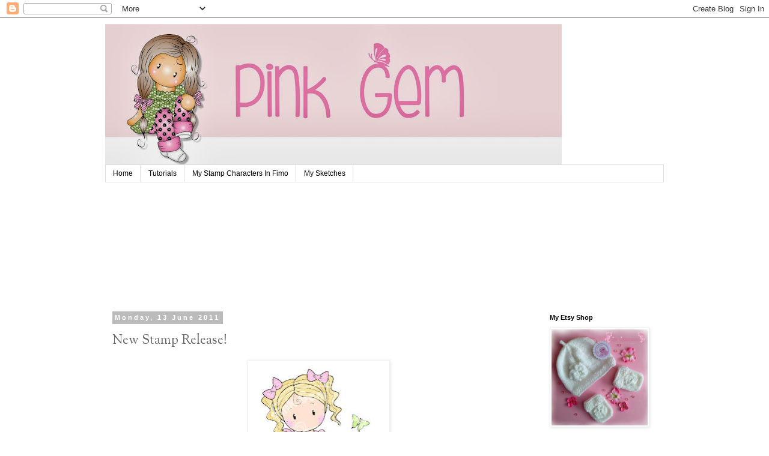

--- FILE ---
content_type: text/html; charset=UTF-8
request_url: https://pinkgem-janet.blogspot.com/2011/06/new-stamp-release.html
body_size: 21023
content:
<!DOCTYPE html>
<html class='v2' dir='ltr' lang='en-GB'>
<head>
<link href='https://www.blogger.com/static/v1/widgets/335934321-css_bundle_v2.css' rel='stylesheet' type='text/css'/>
<meta content='width=1100' name='viewport'/>
<meta content='text/html; charset=UTF-8' http-equiv='Content-Type'/>
<meta content='blogger' name='generator'/>
<link href='https://pinkgem-janet.blogspot.com/favicon.ico' rel='icon' type='image/x-icon'/>
<link href='http://pinkgem-janet.blogspot.com/2011/06/new-stamp-release.html' rel='canonical'/>
<link rel="alternate" type="application/atom+xml" title="Pink Gem - Atom" href="https://pinkgem-janet.blogspot.com/feeds/posts/default" />
<link rel="alternate" type="application/rss+xml" title="Pink Gem - RSS" href="https://pinkgem-janet.blogspot.com/feeds/posts/default?alt=rss" />
<link rel="service.post" type="application/atom+xml" title="Pink Gem - Atom" href="https://www.blogger.com/feeds/7580516571835089816/posts/default" />

<link rel="alternate" type="application/atom+xml" title="Pink Gem - Atom" href="https://pinkgem-janet.blogspot.com/feeds/5594606227095249238/comments/default" />
<!--Can't find substitution for tag [blog.ieCssRetrofitLinks]-->
<link href='https://blogger.googleusercontent.com/img/b/R29vZ2xl/AVvXsEhmRQ5i7WA-8xQ9K2p7YmFh0Q-EZovmK4dP_2v9ALZ4GfXttflXJHwEoLRFFI4kz07oA8v8TeT2DBr3JDKlmx4EXoVPVPkDLngEwy3KTc5n4-Qgw9qYjdz-gSCbDGm3LN2ToMrz9tLg4bYe/s320/Butterfly+Chloe.jpg' rel='image_src'/>
<meta content='http://pinkgem-janet.blogspot.com/2011/06/new-stamp-release.html' property='og:url'/>
<meta content='New Stamp Release!' property='og:title'/>
<meta content='        New Polymer Stamps are for sale on the website here  ' property='og:description'/>
<meta content='https://blogger.googleusercontent.com/img/b/R29vZ2xl/AVvXsEhmRQ5i7WA-8xQ9K2p7YmFh0Q-EZovmK4dP_2v9ALZ4GfXttflXJHwEoLRFFI4kz07oA8v8TeT2DBr3JDKlmx4EXoVPVPkDLngEwy3KTc5n4-Qgw9qYjdz-gSCbDGm3LN2ToMrz9tLg4bYe/w1200-h630-p-k-no-nu/Butterfly+Chloe.jpg' property='og:image'/>
<title>Pink Gem: New Stamp Release!</title>
<style type='text/css'>@font-face{font-family:'Sorts Mill Goudy';font-style:normal;font-weight:400;font-display:swap;src:url(//fonts.gstatic.com/s/sortsmillgoudy/v16/Qw3GZR9MED_6PSuS_50nEaVrfzgEbHQEj7E49PCrfQ.woff2)format('woff2');unicode-range:U+0100-02BA,U+02BD-02C5,U+02C7-02CC,U+02CE-02D7,U+02DD-02FF,U+0304,U+0308,U+0329,U+1D00-1DBF,U+1E00-1E9F,U+1EF2-1EFF,U+2020,U+20A0-20AB,U+20AD-20C0,U+2113,U+2C60-2C7F,U+A720-A7FF;}@font-face{font-family:'Sorts Mill Goudy';font-style:normal;font-weight:400;font-display:swap;src:url(//fonts.gstatic.com/s/sortsmillgoudy/v16/Qw3GZR9MED_6PSuS_50nEaVrfzgEbHoEj7E49PA.woff2)format('woff2');unicode-range:U+0000-00FF,U+0131,U+0152-0153,U+02BB-02BC,U+02C6,U+02DA,U+02DC,U+0304,U+0308,U+0329,U+2000-206F,U+20AC,U+2122,U+2191,U+2193,U+2212,U+2215,U+FEFF,U+FFFD;}</style>
<style id='page-skin-1' type='text/css'><!--
/*
-----------------------------------------------
Blogger Template Style
Name:     Simple
Designer: Blogger
URL:      www.blogger.com
----------------------------------------------- */
/* Content
----------------------------------------------- */
body {
font: normal normal 12px 'Trebuchet MS', Trebuchet, Verdana, sans-serif;
color: #666666;
background: #ffffff none repeat scroll top left;
padding: 0 0 0 0;
}
html body .region-inner {
min-width: 0;
max-width: 100%;
width: auto;
}
h2 {
font-size: 22px;
}
a:link {
text-decoration:none;
color: #2288bb;
}
a:visited {
text-decoration:none;
color: #ff32a9;
}
a:hover {
text-decoration:underline;
color: #33aaff;
}
.body-fauxcolumn-outer .fauxcolumn-inner {
background: transparent none repeat scroll top left;
_background-image: none;
}
.body-fauxcolumn-outer .cap-top {
position: absolute;
z-index: 1;
height: 400px;
width: 100%;
}
.body-fauxcolumn-outer .cap-top .cap-left {
width: 100%;
background: transparent none repeat-x scroll top left;
_background-image: none;
}
.content-outer {
-moz-box-shadow: 0 0 0 rgba(0, 0, 0, .15);
-webkit-box-shadow: 0 0 0 rgba(0, 0, 0, .15);
-goog-ms-box-shadow: 0 0 0 #333333;
box-shadow: 0 0 0 rgba(0, 0, 0, .15);
margin-bottom: 1px;
}
.content-inner {
padding: 10px 40px;
}
.content-inner {
background-color: #ffffff;
}
/* Header
----------------------------------------------- */
.header-outer {
background: transparent none repeat-x scroll 0 -400px;
_background-image: none;
}
.Header h1 {
font: normal normal 40px 'Trebuchet MS',Trebuchet,Verdana,sans-serif;
color: #000000;
text-shadow: 0 0 0 rgba(0, 0, 0, .2);
}
.Header h1 a {
color: #000000;
}
.Header .description {
font-size: 18px;
color: #000000;
}
.header-inner .Header .titlewrapper {
padding: 22px 0;
}
.header-inner .Header .descriptionwrapper {
padding: 0 0;
}
/* Tabs
----------------------------------------------- */
.tabs-inner .section:first-child {
border-top: 0 solid #dddddd;
}
.tabs-inner .section:first-child ul {
margin-top: -1px;
border-top: 1px solid #dddddd;
border-left: 1px solid #dddddd;
border-right: 1px solid #dddddd;
}
.tabs-inner .widget ul {
background: transparent none repeat-x scroll 0 -800px;
_background-image: none;
border-bottom: 1px solid #dddddd;
margin-top: 0;
margin-left: -30px;
margin-right: -30px;
}
.tabs-inner .widget li a {
display: inline-block;
padding: .6em 1em;
font: normal normal 12px 'Trebuchet MS', Trebuchet, Verdana, sans-serif;
color: #000000;
border-left: 1px solid #ffffff;
border-right: 1px solid #dddddd;
}
.tabs-inner .widget li:first-child a {
border-left: none;
}
.tabs-inner .widget li.selected a, .tabs-inner .widget li a:hover {
color: #000000;
background-color: #eeeeee;
text-decoration: none;
}
/* Columns
----------------------------------------------- */
.main-outer {
border-top: 0 solid transparent;
}
.fauxcolumn-left-outer .fauxcolumn-inner {
border-right: 1px solid transparent;
}
.fauxcolumn-right-outer .fauxcolumn-inner {
border-left: 1px solid transparent;
}
/* Headings
----------------------------------------------- */
div.widget > h2,
div.widget h2.title {
margin: 0 0 1em 0;
font: normal bold 11px 'Trebuchet MS',Trebuchet,Verdana,sans-serif;
color: #000000;
}
/* Widgets
----------------------------------------------- */
.widget .zippy {
color: #999999;
text-shadow: 2px 2px 1px rgba(0, 0, 0, .1);
}
.widget .popular-posts ul {
list-style: none;
}
/* Posts
----------------------------------------------- */
h2.date-header {
font: normal bold 11px Arial, Tahoma, Helvetica, FreeSans, sans-serif;
}
.date-header span {
background-color: #bbbbbb;
color: #ffffff;
padding: 0.4em;
letter-spacing: 3px;
margin: inherit;
}
.main-inner {
padding-top: 35px;
padding-bottom: 65px;
}
.main-inner .column-center-inner {
padding: 0 0;
}
.main-inner .column-center-inner .section {
margin: 0 1em;
}
.post {
margin: 0 0 45px 0;
}
h3.post-title, .comments h4 {
font: normal normal 22px Sorts Mill Goudy;
margin: .75em 0 0;
}
.post-body {
font-size: 110%;
line-height: 1.4;
position: relative;
}
.post-body img, .post-body .tr-caption-container, .Profile img, .Image img,
.BlogList .item-thumbnail img {
padding: 2px;
background: #ffffff;
border: 1px solid #eeeeee;
-moz-box-shadow: 1px 1px 5px rgba(0, 0, 0, .1);
-webkit-box-shadow: 1px 1px 5px rgba(0, 0, 0, .1);
box-shadow: 1px 1px 5px rgba(0, 0, 0, .1);
}
.post-body img, .post-body .tr-caption-container {
padding: 5px;
}
.post-body .tr-caption-container {
color: #666666;
}
.post-body .tr-caption-container img {
padding: 0;
background: transparent;
border: none;
-moz-box-shadow: 0 0 0 rgba(0, 0, 0, .1);
-webkit-box-shadow: 0 0 0 rgba(0, 0, 0, .1);
box-shadow: 0 0 0 rgba(0, 0, 0, .1);
}
.post-header {
margin: 0 0 1.5em;
line-height: 1.6;
font-size: 90%;
}
.post-footer {
margin: 20px -2px 0;
padding: 5px 10px;
color: #666666;
background-color: #eeeeee;
border-bottom: 1px solid #eeeeee;
line-height: 1.6;
font-size: 90%;
}
#comments .comment-author {
padding-top: 1.5em;
border-top: 1px solid transparent;
background-position: 0 1.5em;
}
#comments .comment-author:first-child {
padding-top: 0;
border-top: none;
}
.avatar-image-container {
margin: .2em 0 0;
}
#comments .avatar-image-container img {
border: 1px solid #eeeeee;
}
/* Comments
----------------------------------------------- */
.comments .comments-content .icon.blog-author {
background-repeat: no-repeat;
background-image: url([data-uri]);
}
.comments .comments-content .loadmore a {
border-top: 1px solid #999999;
border-bottom: 1px solid #999999;
}
.comments .comment-thread.inline-thread {
background-color: #eeeeee;
}
.comments .continue {
border-top: 2px solid #999999;
}
/* Accents
---------------------------------------------- */
.section-columns td.columns-cell {
border-left: 1px solid transparent;
}
.blog-pager {
background: transparent url(//www.blogblog.com/1kt/simple/paging_dot.png) repeat-x scroll top center;
}
.blog-pager-older-link, .home-link,
.blog-pager-newer-link {
background-color: #ffffff;
padding: 5px;
}
.footer-outer {
border-top: 1px dashed #bbbbbb;
}
/* Mobile
----------------------------------------------- */
body.mobile  {
background-size: auto;
}
.mobile .body-fauxcolumn-outer {
background: transparent none repeat scroll top left;
}
.mobile .body-fauxcolumn-outer .cap-top {
background-size: 100% auto;
}
.mobile .content-outer {
-webkit-box-shadow: 0 0 3px rgba(0, 0, 0, .15);
box-shadow: 0 0 3px rgba(0, 0, 0, .15);
}
.mobile .tabs-inner .widget ul {
margin-left: 0;
margin-right: 0;
}
.mobile .post {
margin: 0;
}
.mobile .main-inner .column-center-inner .section {
margin: 0;
}
.mobile .date-header span {
padding: 0.1em 10px;
margin: 0 -10px;
}
.mobile h3.post-title {
margin: 0;
}
.mobile .blog-pager {
background: transparent none no-repeat scroll top center;
}
.mobile .footer-outer {
border-top: none;
}
.mobile .main-inner, .mobile .footer-inner {
background-color: #ffffff;
}
.mobile-index-contents {
color: #666666;
}
.mobile-link-button {
background-color: #2288bb;
}
.mobile-link-button a:link, .mobile-link-button a:visited {
color: #ffffff;
}
.mobile .tabs-inner .section:first-child {
border-top: none;
}
.mobile .tabs-inner .PageList .widget-content {
background-color: #eeeeee;
color: #000000;
border-top: 1px solid #dddddd;
border-bottom: 1px solid #dddddd;
}
.mobile .tabs-inner .PageList .widget-content .pagelist-arrow {
border-left: 1px solid #dddddd;
}

--></style>
<style id='template-skin-1' type='text/css'><!--
body {
min-width: 1010px;
}
.content-outer, .content-fauxcolumn-outer, .region-inner {
min-width: 1010px;
max-width: 1010px;
_width: 1010px;
}
.main-inner .columns {
padding-left: 0;
padding-right: 220px;
}
.main-inner .fauxcolumn-center-outer {
left: 0;
right: 220px;
/* IE6 does not respect left and right together */
_width: expression(this.parentNode.offsetWidth -
parseInt("0") -
parseInt("220px") + 'px');
}
.main-inner .fauxcolumn-left-outer {
width: 0;
}
.main-inner .fauxcolumn-right-outer {
width: 220px;
}
.main-inner .column-left-outer {
width: 0;
right: 100%;
margin-left: -0;
}
.main-inner .column-right-outer {
width: 220px;
margin-right: -220px;
}
#layout {
min-width: 0;
}
#layout .content-outer {
min-width: 0;
width: 800px;
}
#layout .region-inner {
min-width: 0;
width: auto;
}
body#layout div.add_widget {
padding: 8px;
}
body#layout div.add_widget a {
margin-left: 32px;
}
--></style>
<link href='https://www.blogger.com/dyn-css/authorization.css?targetBlogID=7580516571835089816&amp;zx=f7e19286-665c-48d7-9513-31078dd10ddd' media='none' onload='if(media!=&#39;all&#39;)media=&#39;all&#39;' rel='stylesheet'/><noscript><link href='https://www.blogger.com/dyn-css/authorization.css?targetBlogID=7580516571835089816&amp;zx=f7e19286-665c-48d7-9513-31078dd10ddd' rel='stylesheet'/></noscript>
<meta name='google-adsense-platform-account' content='ca-host-pub-1556223355139109'/>
<meta name='google-adsense-platform-domain' content='blogspot.com'/>

</head>
<body class='loading variant-simplysimple'>
<div class='navbar section' id='navbar' name='Navbar'><div class='widget Navbar' data-version='1' id='Navbar1'><script type="text/javascript">
    function setAttributeOnload(object, attribute, val) {
      if(window.addEventListener) {
        window.addEventListener('load',
          function(){ object[attribute] = val; }, false);
      } else {
        window.attachEvent('onload', function(){ object[attribute] = val; });
      }
    }
  </script>
<div id="navbar-iframe-container"></div>
<script type="text/javascript" src="https://apis.google.com/js/platform.js"></script>
<script type="text/javascript">
      gapi.load("gapi.iframes:gapi.iframes.style.bubble", function() {
        if (gapi.iframes && gapi.iframes.getContext) {
          gapi.iframes.getContext().openChild({
              url: 'https://www.blogger.com/navbar/7580516571835089816?po\x3d5594606227095249238\x26origin\x3dhttps://pinkgem-janet.blogspot.com',
              where: document.getElementById("navbar-iframe-container"),
              id: "navbar-iframe"
          });
        }
      });
    </script><script type="text/javascript">
(function() {
var script = document.createElement('script');
script.type = 'text/javascript';
script.src = '//pagead2.googlesyndication.com/pagead/js/google_top_exp.js';
var head = document.getElementsByTagName('head')[0];
if (head) {
head.appendChild(script);
}})();
</script>
</div></div>
<div class='body-fauxcolumns'>
<div class='fauxcolumn-outer body-fauxcolumn-outer'>
<div class='cap-top'>
<div class='cap-left'></div>
<div class='cap-right'></div>
</div>
<div class='fauxborder-left'>
<div class='fauxborder-right'></div>
<div class='fauxcolumn-inner'>
</div>
</div>
<div class='cap-bottom'>
<div class='cap-left'></div>
<div class='cap-right'></div>
</div>
</div>
</div>
<div class='content'>
<div class='content-fauxcolumns'>
<div class='fauxcolumn-outer content-fauxcolumn-outer'>
<div class='cap-top'>
<div class='cap-left'></div>
<div class='cap-right'></div>
</div>
<div class='fauxborder-left'>
<div class='fauxborder-right'></div>
<div class='fauxcolumn-inner'>
</div>
</div>
<div class='cap-bottom'>
<div class='cap-left'></div>
<div class='cap-right'></div>
</div>
</div>
</div>
<div class='content-outer'>
<div class='content-cap-top cap-top'>
<div class='cap-left'></div>
<div class='cap-right'></div>
</div>
<div class='fauxborder-left content-fauxborder-left'>
<div class='fauxborder-right content-fauxborder-right'></div>
<div class='content-inner'>
<header>
<div class='header-outer'>
<div class='header-cap-top cap-top'>
<div class='cap-left'></div>
<div class='cap-right'></div>
</div>
<div class='fauxborder-left header-fauxborder-left'>
<div class='fauxborder-right header-fauxborder-right'></div>
<div class='region-inner header-inner'>
<div class='header section' id='header' name='Header'><div class='widget Header' data-version='1' id='Header1'>
<div id='header-inner'>
<a href='https://pinkgem-janet.blogspot.com/' style='display: block'>
<img alt='Pink Gem' height='235px; ' id='Header1_headerimg' src='https://blogger.googleusercontent.com/img/b/R29vZ2xl/AVvXsEg0Gn5CpCm64mplmCCV_1xYiOlDfx99S41xGbEywQlacDHSDsqx8ROOdlEX8b4YMAbSqVOrS2xwvGr8Jli4EnR2sGO6ur4AUIATuD-RUx4NLcIlOr7v3HQLRiUO2p1oi0lg5orAJ2C3wzQa/s760/3.jpg' style='display: block' width='760px; '/>
</a>
</div>
</div></div>
</div>
</div>
<div class='header-cap-bottom cap-bottom'>
<div class='cap-left'></div>
<div class='cap-right'></div>
</div>
</div>
</header>
<div class='tabs-outer'>
<div class='tabs-cap-top cap-top'>
<div class='cap-left'></div>
<div class='cap-right'></div>
</div>
<div class='fauxborder-left tabs-fauxborder-left'>
<div class='fauxborder-right tabs-fauxborder-right'></div>
<div class='region-inner tabs-inner'>
<div class='tabs section' id='crosscol' name='Cross-column'><div class='widget PageList' data-version='1' id='PageList1'>
<h2>Pages</h2>
<div class='widget-content'>
<ul>
<li>
<a href='https://pinkgem-janet.blogspot.com/'>Home</a>
</li>
<li>
<a href='https://pinkgem-janet.blogspot.com/p/promarker-colouring-tutorials.html'>Tutorials</a>
</li>
<li>
<a href='https://pinkgem-janet.blogspot.com/p/my-stamp-characters-in-fimo.html'>My Stamp Characters In Fimo</a>
</li>
<li>
<a href='https://pinkgem-janet.blogspot.com/p/my-sketches.html'>My Sketches</a>
</li>
</ul>
<div class='clear'></div>
</div>
</div></div>
<div class='tabs section' id='crosscol-overflow' name='Cross-Column 2'><div class='widget Followers' data-version='1' id='Followers2'>
<h2 class='title'>Followers</h2>
<div class='widget-content'>
<div id='Followers2-wrapper'>
<div style='margin-right:2px;'>
<div><script type="text/javascript" src="https://apis.google.com/js/platform.js"></script>
<div id="followers-iframe-container"></div>
<script type="text/javascript">
    window.followersIframe = null;
    function followersIframeOpen(url) {
      gapi.load("gapi.iframes", function() {
        if (gapi.iframes && gapi.iframes.getContext) {
          window.followersIframe = gapi.iframes.getContext().openChild({
            url: url,
            where: document.getElementById("followers-iframe-container"),
            messageHandlersFilter: gapi.iframes.CROSS_ORIGIN_IFRAMES_FILTER,
            messageHandlers: {
              '_ready': function(obj) {
                window.followersIframe.getIframeEl().height = obj.height;
              },
              'reset': function() {
                window.followersIframe.close();
                followersIframeOpen("https://www.blogger.com/followers/frame/7580516571835089816?colors\x3dCgt0cmFuc3BhcmVudBILdHJhbnNwYXJlbnQaByM2NjY2NjYiByMyMjg4YmIqByNmZmZmZmYyByMwMDAwMDA6ByM2NjY2NjZCByMyMjg4YmJKByM5OTk5OTlSByMyMjg4YmJaC3RyYW5zcGFyZW50\x26pageSize\x3d21\x26hl\x3den-GB\x26origin\x3dhttps://pinkgem-janet.blogspot.com");
              },
              'open': function(url) {
                window.followersIframe.close();
                followersIframeOpen(url);
              }
            }
          });
        }
      });
    }
    followersIframeOpen("https://www.blogger.com/followers/frame/7580516571835089816?colors\x3dCgt0cmFuc3BhcmVudBILdHJhbnNwYXJlbnQaByM2NjY2NjYiByMyMjg4YmIqByNmZmZmZmYyByMwMDAwMDA6ByM2NjY2NjZCByMyMjg4YmJKByM5OTk5OTlSByMyMjg4YmJaC3RyYW5zcGFyZW50\x26pageSize\x3d21\x26hl\x3den-GB\x26origin\x3dhttps://pinkgem-janet.blogspot.com");
  </script></div>
</div>
</div>
<div class='clear'></div>
</div>
</div></div>
</div>
</div>
<div class='tabs-cap-bottom cap-bottom'>
<div class='cap-left'></div>
<div class='cap-right'></div>
</div>
</div>
<div class='main-outer'>
<div class='main-cap-top cap-top'>
<div class='cap-left'></div>
<div class='cap-right'></div>
</div>
<div class='fauxborder-left main-fauxborder-left'>
<div class='fauxborder-right main-fauxborder-right'></div>
<div class='region-inner main-inner'>
<div class='columns fauxcolumns'>
<div class='fauxcolumn-outer fauxcolumn-center-outer'>
<div class='cap-top'>
<div class='cap-left'></div>
<div class='cap-right'></div>
</div>
<div class='fauxborder-left'>
<div class='fauxborder-right'></div>
<div class='fauxcolumn-inner'>
</div>
</div>
<div class='cap-bottom'>
<div class='cap-left'></div>
<div class='cap-right'></div>
</div>
</div>
<div class='fauxcolumn-outer fauxcolumn-left-outer'>
<div class='cap-top'>
<div class='cap-left'></div>
<div class='cap-right'></div>
</div>
<div class='fauxborder-left'>
<div class='fauxborder-right'></div>
<div class='fauxcolumn-inner'>
</div>
</div>
<div class='cap-bottom'>
<div class='cap-left'></div>
<div class='cap-right'></div>
</div>
</div>
<div class='fauxcolumn-outer fauxcolumn-right-outer'>
<div class='cap-top'>
<div class='cap-left'></div>
<div class='cap-right'></div>
</div>
<div class='fauxborder-left'>
<div class='fauxborder-right'></div>
<div class='fauxcolumn-inner'>
</div>
</div>
<div class='cap-bottom'>
<div class='cap-left'></div>
<div class='cap-right'></div>
</div>
</div>
<!-- corrects IE6 width calculation -->
<div class='columns-inner'>
<div class='column-center-outer'>
<div class='column-center-inner'>
<div class='main section' id='main' name='Main'><div class='widget Blog' data-version='1' id='Blog1'>
<div class='blog-posts hfeed'>

          <div class="date-outer">
        
<h2 class='date-header'><span>Monday, 13 June 2011</span></h2>

          <div class="date-posts">
        
<div class='post-outer'>
<div class='post hentry uncustomized-post-template' itemprop='blogPost' itemscope='itemscope' itemtype='http://schema.org/BlogPosting'>
<meta content='https://blogger.googleusercontent.com/img/b/R29vZ2xl/AVvXsEhmRQ5i7WA-8xQ9K2p7YmFh0Q-EZovmK4dP_2v9ALZ4GfXttflXJHwEoLRFFI4kz07oA8v8TeT2DBr3JDKlmx4EXoVPVPkDLngEwy3KTc5n4-Qgw9qYjdz-gSCbDGm3LN2ToMrz9tLg4bYe/s320/Butterfly+Chloe.jpg' itemprop='image_url'/>
<meta content='7580516571835089816' itemprop='blogId'/>
<meta content='5594606227095249238' itemprop='postId'/>
<a name='5594606227095249238'></a>
<h3 class='post-title entry-title' itemprop='name'>
New Stamp Release!
</h3>
<div class='post-header'>
<div class='post-header-line-1'></div>
</div>
<div class='post-body entry-content' id='post-body-5594606227095249238' itemprop='description articleBody'>
<div class="separator" style="clear: both; text-align: center;"><a href="https://blogger.googleusercontent.com/img/b/R29vZ2xl/AVvXsEhmRQ5i7WA-8xQ9K2p7YmFh0Q-EZovmK4dP_2v9ALZ4GfXttflXJHwEoLRFFI4kz07oA8v8TeT2DBr3JDKlmx4EXoVPVPkDLngEwy3KTc5n4-Qgw9qYjdz-gSCbDGm3LN2ToMrz9tLg4bYe/s1600/Butterfly+Chloe.jpg" imageanchor="1" style="margin-left: 1em; margin-right: 1em;"><img border="0" height="320px" src="https://blogger.googleusercontent.com/img/b/R29vZ2xl/AVvXsEhmRQ5i7WA-8xQ9K2p7YmFh0Q-EZovmK4dP_2v9ALZ4GfXttflXJHwEoLRFFI4kz07oA8v8TeT2DBr3JDKlmx4EXoVPVPkDLngEwy3KTc5n4-Qgw9qYjdz-gSCbDGm3LN2ToMrz9tLg4bYe/s320/Butterfly+Chloe.jpg" width="225px" /></a></div><br />
<div class="separator" style="clear: both; text-align: center;"><a href="https://blogger.googleusercontent.com/img/b/R29vZ2xl/AVvXsEgAo8HFfoPqQ9rfRGOFz9SFKwNs8_xUD1Tmzbkc3nvFdadETRyZdCNXCtziTkevxP13lRsPOWUutRI8DLpjlyQDndqUxGrPb1FwYW3YI0Uz9B7KAQREjTh-zei7TeS-ZRQeIFUCBQycxvGy/s1600/Rainbow+Chloe.jpg" imageanchor="1" style="margin-left: 1em; margin-right: 1em;"><img border="0" height="320px" src="https://blogger.googleusercontent.com/img/b/R29vZ2xl/AVvXsEgAo8HFfoPqQ9rfRGOFz9SFKwNs8_xUD1Tmzbkc3nvFdadETRyZdCNXCtziTkevxP13lRsPOWUutRI8DLpjlyQDndqUxGrPb1FwYW3YI0Uz9B7KAQREjTh-zei7TeS-ZRQeIFUCBQycxvGy/s320/Rainbow+Chloe.jpg" width="225px" /></a></div><br />
<div class="separator" style="clear: both; text-align: center;"><a href="https://blogger.googleusercontent.com/img/b/R29vZ2xl/AVvXsEgIih4HT3XfHeIe90N0o-7MGzEw6kvuBRUB_S-J63OqpCHwqcJjJJDVP1upUOQgmuqJ_0hDAZgptvtNylh5IpTD7kQ7aPqZcir_N-tuIsCYMg0Z5M0Vu-LKpVI5Ih97b9V5bXbLyHoNgDFn/s1600/Ice+Cream+Ellie+-+A7+Stamp+Set.jpg" imageanchor="1" style="margin-left: 1em; margin-right: 1em;"><img border="0" height="320px" src="https://blogger.googleusercontent.com/img/b/R29vZ2xl/AVvXsEgIih4HT3XfHeIe90N0o-7MGzEw6kvuBRUB_S-J63OqpCHwqcJjJJDVP1upUOQgmuqJ_0hDAZgptvtNylh5IpTD7kQ7aPqZcir_N-tuIsCYMg0Z5M0Vu-LKpVI5Ih97b9V5bXbLyHoNgDFn/s320/Ice+Cream+Ellie+-+A7+Stamp+Set.jpg" width="225px" /></a></div><br />
<div class="separator" style="clear: both; text-align: center;"><a href="https://blogger.googleusercontent.com/img/b/R29vZ2xl/AVvXsEjK6ZmgwWPNd7Npil8wHY9YHna_gsKW9IXFugO4gKS6INAmv_mxbGnOeNYVyTRETymecnfFE3VHR-Mvbb04hJ-2til47a1u2fM0na2qG-D2d91lr-67_4TN-HuPL7jCu8C3E9S3x1tqcrEz/s1600/Baby+Boy+Sentiments+-+A7+Stamp+Set.jpg" imageanchor="1" style="margin-left: 1em; margin-right: 1em;"><img border="0" height="320px" src="https://blogger.googleusercontent.com/img/b/R29vZ2xl/AVvXsEjK6ZmgwWPNd7Npil8wHY9YHna_gsKW9IXFugO4gKS6INAmv_mxbGnOeNYVyTRETymecnfFE3VHR-Mvbb04hJ-2til47a1u2fM0na2qG-D2d91lr-67_4TN-HuPL7jCu8C3E9S3x1tqcrEz/s320/Baby+Boy+Sentiments+-+A7+Stamp+Set.jpg" width="225px" /></a></div><br />
<div class="separator" style="clear: both; text-align: center;"><a href="https://blogger.googleusercontent.com/img/b/R29vZ2xl/AVvXsEiX5FWh9zI825XenY01m4iSU6QzfNOJOELGY-xrDCfyuScX0MDtiXvC7g-IYsTcKfs99Epyio1jYkSWIEr-yJ-TgMJDv1EESxbRQXKpNf2SgF4joDAYXALeMq8sTOWg5zxjluG58OENA5Dx/s1600/Baby+Girl+Sentiments+-+A7+Stamp+Set.jpg" imageanchor="1" style="margin-left: 1em; margin-right: 1em;"><img border="0" height="320px" src="https://blogger.googleusercontent.com/img/b/R29vZ2xl/AVvXsEiX5FWh9zI825XenY01m4iSU6QzfNOJOELGY-xrDCfyuScX0MDtiXvC7g-IYsTcKfs99Epyio1jYkSWIEr-yJ-TgMJDv1EESxbRQXKpNf2SgF4joDAYXALeMq8sTOWg5zxjluG58OENA5Dx/s320/Baby+Girl+Sentiments+-+A7+Stamp+Set.jpg" width="225px" /></a></div><br />
<div class="separator" style="clear: both; text-align: center;"><a href="https://blogger.googleusercontent.com/img/b/R29vZ2xl/AVvXsEiEnpo3qD6MoG0L5qpEp7B5mlZSIJ7JjhXWTgapb9W0NfPWv3B-FHFfsioa1URX5DLWiV6TuV7qcWTtEe0RTgu9WWq9HIoxP_BaPMNmn5Z4YMZIEQWaSF5bZ40IDPNSFC30zdumetgxikDz/s1600/Heart+Postcard+Sentiment.jpg" imageanchor="1" style="margin-left: 1em; margin-right: 1em;"><img border="0" height="225px" src="https://blogger.googleusercontent.com/img/b/R29vZ2xl/AVvXsEiEnpo3qD6MoG0L5qpEp7B5mlZSIJ7JjhXWTgapb9W0NfPWv3B-FHFfsioa1URX5DLWiV6TuV7qcWTtEe0RTgu9WWq9HIoxP_BaPMNmn5Z4YMZIEQWaSF5bZ40IDPNSFC30zdumetgxikDz/s320/Heart+Postcard+Sentiment.jpg" width="320px" /></a></div><br />
<div class="separator" style="clear: both; text-align: center;"><a href="https://blogger.googleusercontent.com/img/b/R29vZ2xl/AVvXsEjIj7alJWdbNz1j_eifYSMgYRBArJlAEKYKyTU9rh45ilmS_Yiplf2e4wGCni0RQofGpPkx60dwKZWgCFgBDeYovcljogedGbNoTw0o7Qa-78xJcay9p0G4OzQbX-8UE7F3xcE3FGqaELeX/s1600/Post+Mark+Sentiments+-+A7+Stamp+Set.jpg" imageanchor="1" style="margin-left: 1em; margin-right: 1em;"><img border="0" height="320px" src="https://blogger.googleusercontent.com/img/b/R29vZ2xl/AVvXsEjIj7alJWdbNz1j_eifYSMgYRBArJlAEKYKyTU9rh45ilmS_Yiplf2e4wGCni0RQofGpPkx60dwKZWgCFgBDeYovcljogedGbNoTw0o7Qa-78xJcay9p0G4OzQbX-8UE7F3xcE3FGqaELeX/s320/Post+Mark+Sentiments+-+A7+Stamp+Set.jpg" width="225px" /></a></div><br />
<div class="separator" style="clear: both; text-align: center;"><a href="https://blogger.googleusercontent.com/img/b/R29vZ2xl/AVvXsEj1lSP2GH1BzXeDnBtYo4CotgrW48DNF6gczeri0Pnty0w0ujs5HBsobOm8rHt8HTkyGgFW_MELxPrNRIWddyDOkZlhefjoQz903hVBBXgKHDzPpm86kao3c4xGnT1HrI3deOXQoezCw4Tj/s1600/Postage+Stamp+Sentiments+-+A7+Stamp+Set.jpg" imageanchor="1" style="margin-left: 1em; margin-right: 1em;"><img border="0" height="225px" src="https://blogger.googleusercontent.com/img/b/R29vZ2xl/AVvXsEj1lSP2GH1BzXeDnBtYo4CotgrW48DNF6gczeri0Pnty0w0ujs5HBsobOm8rHt8HTkyGgFW_MELxPrNRIWddyDOkZlhefjoQz903hVBBXgKHDzPpm86kao3c4xGnT1HrI3deOXQoezCw4Tj/s320/Postage+Stamp+Sentiments+-+A7+Stamp+Set.jpg" width="320px" /></a></div><div class="separator" style="clear: both; text-align: center;"><br />
</div><div class="separator" style="clear: both; text-align: center;">New Polymer Stamps are for sale on the website <a href="http://www.pinkgemdesigns.com/catalog/products_new.php">here</a></div><br />
<div class="separator" style="clear: both; text-align: center;"><img alt="Photobucket" border="0" src="https://lh3.googleusercontent.com/blogger_img_proxy/AEn0k_uuXwAkiRBOfNhKBkn6MCC0eo9-uBji1kdjtdcHFN3uDyZN6wnPE4InFNAMjkt2epSs8kXuFFAt4YhKQWQHnRXAMMHqEmTgFB5DROHqXC5h0VO44CiRJBFNeFp5d4l7m9uw63Q=s0-d"></div>
<div class='post-share-buttons'>
<a class='goog-inline-block share-button sb-email' href='&target=email' target='_blank' title='Email This'><span class='share-button-link-text'>Email This</span></a><a class='goog-inline-block share-button sb-blog' href='&target=blog' onclick='window.open(this.href, "_blank", "height=270,width=475"); return false;' target='_blank' title='BlogThis!'><span class='share-button-link-text'>BlogThis!</span></a><a class='goog-inline-block share-button sb-twitter' href='&target=twitter' target='_blank' title='Share to X'><span class='share-button-link-text'>Share to X</span></a><a class='goog-inline-block share-button sb-facebook' href='&target=facebook' onclick='window.open(this.href, "_blank", "height=430,width=640"); return false;' target='_blank' title='Share to Facebook'><span class='share-button-link-text'>Share to Facebook</span></a><a class='goog-inline-block share-button sb-pinterest' href='&target=pinterest' target='_blank' title='Share to Pinterest'><span class='share-button-link-text'>Share to Pinterest</span></a>
</div>
<div style='clear: both;'></div>
</div>
<div class='post-footer'>
<div class='post-footer-line post-footer-line-1'>
<span class='post-author vcard'>
Posted by
<span class='fn' itemprop='author' itemscope='itemscope' itemtype='http://schema.org/Person'>
<meta content='https://www.blogger.com/profile/16729485584705651216' itemprop='url'/>
<a href='https://www.blogger.com/profile/16729485584705651216' rel='author' title='author profile'>
<span itemprop='name'>Janet</span>
</a>
</span>
</span>
<span class='post-timestamp'>
at
<meta content='http://pinkgem-janet.blogspot.com/2011/06/new-stamp-release.html' itemprop='url'/>
<a class='timestamp-link' href='https://pinkgem-janet.blogspot.com/2011/06/new-stamp-release.html' rel='bookmark' title='permanent link'><abbr class='published' itemprop='datePublished' title='2011-06-13T06:08:00+01:00'>06:08</abbr></a>
</span>
<span class='reaction-buttons'>
</span>
<span class='star-ratings'>
</span>
<span class='post-comment-link'>
</span>
<span class='post-backlinks post-comment-link'>
</span>
<span class='post-icons'>
<span class='item-action'>
<a href='https://www.blogger.com/email-post/7580516571835089816/5594606227095249238' title='Email Post'>
<img alt="" class="icon-action" height="13" src="//img1.blogblog.com/img/icon18_email.gif" width="18">
</a>
</span>
<span class='item-control blog-admin pid-1333085028'>
<a href='https://www.blogger.com/post-edit.g?blogID=7580516571835089816&postID=5594606227095249238&from=pencil' title='Edit Post'>
<img alt='' class='icon-action' height='18' src='https://resources.blogblog.com/img/icon18_edit_allbkg.gif' width='18'/>
</a>
</span>
</span>
<div class='post-share-buttons goog-inline-block'>
</div>
</div>
<div class='post-footer-line post-footer-line-2'>
<span class='post-labels'>
</span>
</div>
<div class='post-footer-line post-footer-line-3'>
<span class='post-location'>
</span>
</div>
</div>
</div>
<div class='comments' id='comments'>
<a name='comments'></a>
<h4>5 comments:</h4>
<div id='Blog1_comments-block-wrapper'>
<dl class='avatar-comment-indent' id='comments-block'>
<dt class='comment-author ' id='c9093976006928355790'>
<a name='c9093976006928355790'></a>
<div class="avatar-image-container vcard"><span dir="ltr"><a href="https://www.blogger.com/profile/14859979394064627285" target="" rel="nofollow" onclick="" class="avatar-hovercard" id="av-9093976006928355790-14859979394064627285"><img src="https://resources.blogblog.com/img/blank.gif" width="35" height="35" class="delayLoad" style="display: none;" longdesc="//blogger.googleusercontent.com/img/b/R29vZ2xl/AVvXsEhsfYq5bA1ttN8UVdudcPWRUI2zxPg1Br6vlUwYXzbCK3_9KH-pDQk2GgUsK6xlbZ6vE4yrtFra5SndlqO1kJ7xraAVN7XCsZ4asUYQt4tiWE6-_UfPn5onENSnTu9xDQ/s45-c/242033865_4294175607328371_3050929996240766465_n.jpg" alt="" title="Helen">

<noscript><img src="//blogger.googleusercontent.com/img/b/R29vZ2xl/AVvXsEhsfYq5bA1ttN8UVdudcPWRUI2zxPg1Br6vlUwYXzbCK3_9KH-pDQk2GgUsK6xlbZ6vE4yrtFra5SndlqO1kJ7xraAVN7XCsZ4asUYQt4tiWE6-_UfPn5onENSnTu9xDQ/s45-c/242033865_4294175607328371_3050929996240766465_n.jpg" width="35" height="35" class="photo" alt=""></noscript></a></span></div>
<a href='https://www.blogger.com/profile/14859979394064627285' rel='nofollow'>Helen</a>
said...
</dt>
<dd class='comment-body' id='Blog1_cmt-9093976006928355790'>
<p>
These are gorgeous!  I especially like the postcard stamp and the postmarks.<br /><br />Looking forward to some retail therapy!!<br /><br />Helen x
</p>
</dd>
<dd class='comment-footer'>
<span class='comment-timestamp'>
<a href='https://pinkgem-janet.blogspot.com/2011/06/new-stamp-release.html?showComment=1307952419827#c9093976006928355790' title='comment permalink'>
13 June 2011 at 09:06
</a>
<span class='item-control blog-admin pid-182266935'>
<a class='comment-delete' href='https://www.blogger.com/comment/delete/7580516571835089816/9093976006928355790' title='Delete Comment'>
<img src='https://resources.blogblog.com/img/icon_delete13.gif'/>
</a>
</span>
</span>
</dd>
<dt class='comment-author ' id='c1439582821515167225'>
<a name='c1439582821515167225'></a>
<div class="avatar-image-container vcard"><span dir="ltr"><a href="https://www.blogger.com/profile/00524842310373619488" target="" rel="nofollow" onclick="" class="avatar-hovercard" id="av-1439582821515167225-00524842310373619488"><img src="https://resources.blogblog.com/img/blank.gif" width="35" height="35" class="delayLoad" style="display: none;" longdesc="//blogger.googleusercontent.com/img/b/R29vZ2xl/AVvXsEiG3c2zbwX49YMZtivc6H01sii8LR8l0Nv8fxm8WhwmiyzyOi4UkpHJwWuOlFHq_x2epFLqJbwABV_Id-f-6Qj-mklQfaY5Pqf_lSRwXv1R6gm1Db1SThebjxjezh5luX0/s45-c/Judi.jpg" alt="" title="Judi">

<noscript><img src="//blogger.googleusercontent.com/img/b/R29vZ2xl/AVvXsEiG3c2zbwX49YMZtivc6H01sii8LR8l0Nv8fxm8WhwmiyzyOi4UkpHJwWuOlFHq_x2epFLqJbwABV_Id-f-6Qj-mklQfaY5Pqf_lSRwXv1R6gm1Db1SThebjxjezh5luX0/s45-c/Judi.jpg" width="35" height="35" class="photo" alt=""></noscript></a></span></div>
<a href='https://www.blogger.com/profile/00524842310373619488' rel='nofollow'>Judi</a>
said...
</dt>
<dd class='comment-body' id='Blog1_cmt-1439582821515167225'>
<p>
Oh Janet, these are GORGEOUS! Love &#39;em all!<br /><br />Judi x
</p>
</dd>
<dd class='comment-footer'>
<span class='comment-timestamp'>
<a href='https://pinkgem-janet.blogspot.com/2011/06/new-stamp-release.html?showComment=1307954296740#c1439582821515167225' title='comment permalink'>
13 June 2011 at 09:38
</a>
<span class='item-control blog-admin pid-1026634678'>
<a class='comment-delete' href='https://www.blogger.com/comment/delete/7580516571835089816/1439582821515167225' title='Delete Comment'>
<img src='https://resources.blogblog.com/img/icon_delete13.gif'/>
</a>
</span>
</span>
</dd>
<dt class='comment-author ' id='c5978884039345882833'>
<a name='c5978884039345882833'></a>
<div class="avatar-image-container vcard"><span dir="ltr"><a href="https://www.blogger.com/profile/03955441438874506239" target="" rel="nofollow" onclick="" class="avatar-hovercard" id="av-5978884039345882833-03955441438874506239"><img src="https://resources.blogblog.com/img/blank.gif" width="35" height="35" class="delayLoad" style="display: none;" longdesc="//3.bp.blogspot.com/_Uutp1rJoXJc/TLiIXAl0EvI/AAAAAAAAAY8/4-wjz6W9tgc/S45-s35/camping%2Bjuly%2B2010%2B149.jpg" alt="" title="Heidi">

<noscript><img src="//3.bp.blogspot.com/_Uutp1rJoXJc/TLiIXAl0EvI/AAAAAAAAAY8/4-wjz6W9tgc/S45-s35/camping%2Bjuly%2B2010%2B149.jpg" width="35" height="35" class="photo" alt=""></noscript></a></span></div>
<a href='https://www.blogger.com/profile/03955441438874506239' rel='nofollow'>Heidi</a>
said...
</dt>
<dd class='comment-body' id='Blog1_cmt-5978884039345882833'>
<p>
Great stamps Janet, shall come and have a proper peep later, Hugs heidi x
</p>
</dd>
<dd class='comment-footer'>
<span class='comment-timestamp'>
<a href='https://pinkgem-janet.blogspot.com/2011/06/new-stamp-release.html?showComment=1307956073036#c5978884039345882833' title='comment permalink'>
13 June 2011 at 10:07
</a>
<span class='item-control blog-admin pid-1467031570'>
<a class='comment-delete' href='https://www.blogger.com/comment/delete/7580516571835089816/5978884039345882833' title='Delete Comment'>
<img src='https://resources.blogblog.com/img/icon_delete13.gif'/>
</a>
</span>
</span>
</dd>
<dt class='comment-author ' id='c5138685529690231660'>
<a name='c5138685529690231660'></a>
<div class="avatar-image-container avatar-stock"><span dir="ltr"><a href="https://www.blogger.com/profile/13390864063267178990" target="" rel="nofollow" onclick="" class="avatar-hovercard" id="av-5138685529690231660-13390864063267178990"><img src="//www.blogger.com/img/blogger_logo_round_35.png" width="35" height="35" alt="" title="Laila">

</a></span></div>
<a href='https://www.blogger.com/profile/13390864063267178990' rel='nofollow'>Laila</a>
said...
</dt>
<dd class='comment-body' id='Blog1_cmt-5138685529690231660'>
<p>
oh oh oh oh ohhhhh, these are ALL fab.. I esp LOVE the &quot;stamps&quot;. Will def be on my wishlist... They&#39;re GREEEAT, like Tony the Tiger would say :O)<br />Hugs Laila
</p>
</dd>
<dd class='comment-footer'>
<span class='comment-timestamp'>
<a href='https://pinkgem-janet.blogspot.com/2011/06/new-stamp-release.html?showComment=1307957247807#c5138685529690231660' title='comment permalink'>
13 June 2011 at 10:27
</a>
<span class='item-control blog-admin pid-779864839'>
<a class='comment-delete' href='https://www.blogger.com/comment/delete/7580516571835089816/5138685529690231660' title='Delete Comment'>
<img src='https://resources.blogblog.com/img/icon_delete13.gif'/>
</a>
</span>
</span>
</dd>
<dt class='comment-author ' id='c3195059871715281248'>
<a name='c3195059871715281248'></a>
<div class="avatar-image-container vcard"><span dir="ltr"><a href="https://www.blogger.com/profile/05596870005183537436" target="" rel="nofollow" onclick="" class="avatar-hovercard" id="av-3195059871715281248-05596870005183537436"><img src="https://resources.blogblog.com/img/blank.gif" width="35" height="35" class="delayLoad" style="display: none;" longdesc="//2.bp.blogspot.com/-v0zYYUdvTos/ZlSDwv-FGiI/AAAAAAAAPos/e_V1LlRxJv0K7TCaxZ6qZ8i9DHgySF5WACK4BGAYYCw/s35/IMG_8984.jpeg" alt="" title="Wendy">

<noscript><img src="//2.bp.blogspot.com/-v0zYYUdvTos/ZlSDwv-FGiI/AAAAAAAAPos/e_V1LlRxJv0K7TCaxZ6qZ8i9DHgySF5WACK4BGAYYCw/s35/IMG_8984.jpeg" width="35" height="35" class="photo" alt=""></noscript></a></span></div>
<a href='https://www.blogger.com/profile/05596870005183537436' rel='nofollow'>Wendy</a>
said...
</dt>
<dd class='comment-body' id='Blog1_cmt-3195059871715281248'>
<p>
These are gorgeous Janet,love them all.<br />Wendy xx
</p>
</dd>
<dd class='comment-footer'>
<span class='comment-timestamp'>
<a href='https://pinkgem-janet.blogspot.com/2011/06/new-stamp-release.html?showComment=1307971576003#c3195059871715281248' title='comment permalink'>
13 June 2011 at 14:26
</a>
<span class='item-control blog-admin pid-505615269'>
<a class='comment-delete' href='https://www.blogger.com/comment/delete/7580516571835089816/3195059871715281248' title='Delete Comment'>
<img src='https://resources.blogblog.com/img/icon_delete13.gif'/>
</a>
</span>
</span>
</dd>
</dl>
</div>
<p class='comment-footer'>
<a href='https://www.blogger.com/comment/fullpage/post/7580516571835089816/5594606227095249238' onclick=''>Post a Comment</a>
</p>
</div>
</div>

        </div></div>
      
</div>
<div class='blog-pager' id='blog-pager'>
<span id='blog-pager-newer-link'>
<a class='blog-pager-newer-link' href='https://pinkgem-janet.blogspot.com/2011/06/little-candy.html' id='Blog1_blog-pager-newer-link' title='Newer Post'>Newer Post</a>
</span>
<span id='blog-pager-older-link'>
<a class='blog-pager-older-link' href='https://pinkgem-janet.blogspot.com/2011/06/walking-with-limas.html' id='Blog1_blog-pager-older-link' title='Older Post'>Older Post</a>
</span>
<a class='home-link' href='https://pinkgem-janet.blogspot.com/'>Home</a>
</div>
<div class='clear'></div>
<div class='post-feeds'>
<div class='feed-links'>
Subscribe to:
<a class='feed-link' href='https://pinkgem-janet.blogspot.com/feeds/5594606227095249238/comments/default' target='_blank' type='application/atom+xml'>Post Comments (Atom)</a>
</div>
</div>
</div></div>
</div>
</div>
<div class='column-left-outer'>
<div class='column-left-inner'>
<aside>
</aside>
</div>
</div>
<div class='column-right-outer'>
<div class='column-right-inner'>
<aside>
<div class='sidebar section' id='sidebar-right-1'><div class='widget Image' data-version='1' id='Image2'>
<h2>My Etsy Shop</h2>
<div class='widget-content'>
<a href='https://www.etsy.com/uk/shop/PinkGingerbread?ref=si_shop'>
<img alt='My Etsy Shop' height='160' id='Image2_img' src='https://blogger.googleusercontent.com/img/b/R29vZ2xl/AVvXsEhvfYUbaXvmNn8oagvtdzWgSTo5eT7FGt8dMUV0b_yXolvB7cuvy3TVmosqkmFlCWR5N2R9q6URicNSLmcucaHwIFpdZwtMB8BpkNK68gjXUPxjNg2D0EMxmQ0xqVKvTc7tZ6vNDY_xAk8O/s1600/Moss+Stitch+Baby+Hat+and+Mitts.JPG' width='160'/>
</a>
<br/>
</div>
<div class='clear'></div>
</div><div class='widget HTML' data-version='1' id='HTML7'>
<h2 class='title'>Click On The Image</h2>
<div class='widget-content'>
<a href="http://www.pinkgemdesigns.com/catalog/"><img border="0" src="https://lh3.googleusercontent.com/blogger_img_proxy/AEn0k_smIC3T4tUwvm1ECE53w7yWDG4fVwdr4rarr-w-qkITPSvtt-Ifu_3msnXMVLq-MGQP9HS7YDczhuUFw5ar89dSatfvu4HCfcV1X2SLQZ-RKiOQJCHIhWtDpPCJskbgswa2O5KGwdFaRamJ=s0-d"></a>
</div>
<div class='clear'></div>
</div><div class='widget Profile' data-version='1' id='Profile1'>
<h2>About Me</h2>
<div class='widget-content'>
<a href='https://www.blogger.com/profile/16729485584705651216'><img alt='My photo' class='profile-img' height='60' src='//blogger.googleusercontent.com/img/b/R29vZ2xl/AVvXsEiM7qjRgcA2QB8m9Rto57Tx749RIQbUcs2YY9MExSgm7TZzFJpmAL-4-nnlDvpU8rJC-0Hq5MAB3eo7oey19lSDaFMGmgNBGncaNm9DLJcFbkEJeNW7mhP0wqdHwabrfw/s220/Photo-0254.jpg' width='80'/></a>
<dl class='profile-datablock'>
<dt class='profile-data'>
<a class='profile-name-link g-profile' href='https://www.blogger.com/profile/16729485584705651216' rel='author' style='background-image: url(//www.blogger.com/img/logo-16.png);'>
Janet
</a>
</dt>
<dd class='profile-textblock'>I am a mother of two grown up sons and one grown up daughter. I also have four beautiful grandchildren. I have a gorgeous little Cairn Terrier called Gem and my favourite colour is Pink and that is how I arrived at my blog title. I stumbled across card making in October 2007 and I haven't stopped since.I just love it!I also like to do a bit of doodling and own my own stamp company Pink Gem Designs!</dd>
</dl>
<a class='profile-link' href='https://www.blogger.com/profile/16729485584705651216' rel='author'>View my complete profile</a>
<div class='clear'></div>
</div>
</div><div class='widget Image' data-version='1' id='Image1'>
<h2>Gem</h2>
<div class='widget-content'>
<img alt='Gem' height='269' id='Image1_img' src='https://blogger.googleusercontent.com/img/b/R29vZ2xl/AVvXsEgt40805Wse4VzNhLc9ekBr6akwhQ05xDNEaaAq2yPLdLQeqsfAmW_I1jmjVCBSWFc6rMvrJlZ1zjUPB7d6YXHWRWBvF8b5ABS4NhsWctJdhcDbpa7duXM_6XC8lNnf0QJ2vXTT4w335iA/s269/Image002.jpg' width='202'/>
<br/>
<span class='caption'>My little Cairn Terrier</span>
</div>
<div class='clear'></div>
</div><div class='widget HTML' data-version='1' id='HTML21'>
<h2 class='title'>Follow this blog with bloglovin</h2>
<div class='widget-content'>
<a title="Follow Pink Gem on Bloglovin" href="http://www.bloglovin.com/en/blog/3387956"><img alt="Follow on Bloglovin" src="https://lh3.googleusercontent.com/blogger_img_proxy/AEn0k_vz74GFvMg9caVEQ7iMc2dEXs0r8ILGmCVwiZ-LFCYdLIC0yJ1oI9zf2bgtBF5iIm0TCEIN7O5Ihw-M7jXSErJSrgeRezmkLFPUDLz5DeasW_2azRjhMXHh6dltTTJYwZAhfQ=s0-d" border="0"></a>
</div>
<div class='clear'></div>
</div><div class='widget LinkList' data-version='1' id='LinkList6'>
<h2>Pink Gem DT</h2>
<div class='widget-content'>
<ul>
<li><a href='http://pinkgem-janet.blogspot.com/'>Me - Owner UK</a></li>
<li><a href='http://nanaseaside.blogspot.co.uk/'>Christine Challenge Co-ordinator- UK</a></li>
<li><a href='http://bothsidesofthepaper.blogspot.com/'>Katie USA</a></li>
<li><a href='http://fairybluebellscraftadventure.blogspot.co.uk/'>Debbie - UK</a></li>
<li><a href='http://myhappyplace-donna.blogspot.co.uk/'>Donna Mosley - UK</a></li>
<li><a href='http://craftinghelen.blogspot.co.uk/'>Helen - UK</a></li>
<li><a href='http://kelly-lloyd.blogspot.co.uk/'>Kelly Lloyd - UK</a></li>
<li><a href='http://craftingbelle.blogspot.co.uk/'>Lisa W - UK</a></li>
<li><a href='http://handcraftedespeciallyforyou.blogspot.co.uk/'>Debbie S - UK</a></li>
<li><a href='http://bearhousecreations.blogspot.co.uk/'>Sue - UK</a></li>
<li><a href='http://confessionsofapapersniffer.blogspot.co.uk/'>Wendy - UK</a></li>
<li><a href='http://nettyscards.blogspot.co.uk/'>Annette - UK</a></li>
</ul>
<div class='clear'></div>
</div>
</div><div class='widget Image' data-version='1' id='Image13'>
<div class='widget-content'>
<a href='http://pinkgemdesignsinspiration.blogspot.co.uk/'>
<img alt='' height='120' id='Image13_img' src='https://blogger.googleusercontent.com/img/b/R29vZ2xl/AVvXsEg84ntKkfIsLLTChyphenhyphen2K1Cr8vuyN7QCWPnaOi6CgIHJh7KzmOaXNs0XBYyfIX2VLA1juQVq4iDnLJp_nm8fIVkkI57ZbXvWSGxQON94maBddcd64YQ-Ev6tLrH0CzqDAKvg0xKlCBBqrWh-M/s195/Gems+of+Inspiration.jpg' width='195'/>
</a>
<br/>
</div>
<div class='clear'></div>
</div><div class='widget Image' data-version='1' id='Image14'>
<div class='widget-content'>
<a href='http://pinkgemdesignsinspiration.blogspot.co.uk/'>
<img alt='' height='136' id='Image14_img' src='https://blogger.googleusercontent.com/img/b/R29vZ2xl/AVvXsEjOJerokse9us7L8r2oOdSPrNQL7SnxISfW-jyN5H0f0clMxJuJar3yuTcedT8CC2lK7dmX8arWUPBHriQEkYyf4o2Fk9PR9G9DQukZNGT3SicrhBjQ6r7jWKjEAChhOexYJuWLuqn8u6Cz/s195/gem+of+inspiration+2.jpg' width='195'/>
</a>
<br/>
</div>
<div class='clear'></div>
</div><div class='widget HTML' data-version='1' id='HTML13'>
<div class='widget-content'>
<a target=_blank href="http://www.inlinkz.com/?refId=1588"><img style="vertical-align: middle" border="0" src="https://lh3.googleusercontent.com/blogger_img_proxy/AEn0k_uj6zCklFPxhTdClB28wFAXSbOo8K2i1BSrOgfbCYPAgqJwthbUwNCvbJcN9AjkNjkxhHIqOI235mPjiZX5qL5YHJ1hMACNs8Q=s0-d"></a>
</div>
<div class='clear'></div>
</div><div class='widget Image' data-version='1' id='Image3'>
<div class='widget-content'>
<a href='http://jenjen.typepad.com/stoppiracy/2005/11/why_its_not_ok_.html'>
<img alt='' height='49' id='Image3_img' src='https://blogger.googleusercontent.com/img/b/R29vZ2xl/AVvXsEiHq3gd7kjAvXunoLHP45iS9NVA7YIFktyXp4DcG4fh_nP2qgxKSz3PhgRK0cY34D70byKoKZl_UQ4UsWAz64lSdc4e9OD7YPIBoYEZUpG-sspae0hlhm1iiCIHHuuM06zhi2_56LCVvLSK/s194/6a00d8341c7b4953ef00e54f4845758833-640wi.jpg' width='194'/>
</a>
<br/>
</div>
<div class='clear'></div>
</div><div class='widget HTML' data-version='1' id='HTML9'>
<div class='widget-content'>
<script src="//www.linkyfollowers.com/include_follower1.aspx?widgetid=5636&amp;show=64" type="text/javascript"></script>
</div>
<div class='clear'></div>
</div><div class='widget HTML' data-version='1' id='HTML3'>
<div class='widget-content'>
<a href="http://pinterest.com/pinkgem/"><img src="https://lh3.googleusercontent.com/blogger_img_proxy/AEn0k_v-cMqN2gTgs28ZIKCKR-kH0S96b3XPxNgNdy-WpuO8yweaSPYvYWb4gLcgGmp6HDYqm9V5H2YwfElowe8yZG9sxnkiLFTsBrx7_qBv86_rsVqx0vIf765TWzzv9peXY1csx7hKr7Hr7EY=s0-d" width="156" height="26" alt="Follow Me on Pinterest"></a>
</div>
<div class='clear'></div>
</div><div class='widget HTML' data-version='1' id='HTML18'>
<h2 class='title'>Pink Gem Designs Store</h2>
<div class='widget-content'>
<a href="http://www.pinkgemdesigns.com/catalog/"><img border="0" src="https://lh3.googleusercontent.com/blogger_img_proxy/AEn0k_sPLFfjdQBKycZTIlCsuOeJa5k6afRSTFw8A8oMF6WWRizaFAj74JLppG2p4KSBEjD_y1_XXk5vw5vpoFucu07gWuCuQbx1YnVKWGfpFaQRc93eN-KNMcqIpIEAVgqOVEgBbVB4NzgpKGnF5-nVt8WQ3zJjeiVOd23w=s0-d"></a>
</div>
<div class='clear'></div>
</div><div class='widget Image' data-version='1' id='Image10'>
<div class='widget-content'>
<a href='http://www.etsy.com/shop/PinkGemDesigns?ref=si_shop'>
<img alt='' height='84' id='Image10_img' src='https://blogger.googleusercontent.com/img/b/R29vZ2xl/AVvXsEggE3ljyxfcyjI3KdPM3mWH7NFWVBXlRlxmos2H6HrU5COa2_h5v_Vw0wLoD7-9GLxWykz5HBiCArJw7QohyQknHb3n6EQXDunl9r2MNgJbEhjb_qDjn5qNwrHSSV0iYpA2vumzWiMSy05B/s187/Untitled-1.png' width='187'/>
</a>
<br/>
<span class='caption'>Some of my work can be found here</span>
</div>
<div class='clear'></div>
</div><div class='widget HTML' data-version='1' id='HTML23'>
<h2 class='title'>Follow Us On Facebook</h2>
<div class='widget-content'>
<iframe src="http://www.facebook.com/plugins/likebox.php?href=http%3A%2F%2Fwww.facebook.com%2Fpages%2FPink-Gem-Designs%2F265125136834163&amp;width=292&amp;colorscheme=light&amp;show_faces=false&amp;border_color&amp;stream=false&amp;header=false&amp;height=62" scrolling="no" frameborder="0" style="border:none; overflow:hidden; width:292px; height:62px;" allowtransparency="true"></iframe>
</div>
<div class='clear'></div>
</div><div class='widget Image' data-version='1' id='Image16'>
<h2>My Ebay Store</h2>
<div class='widget-content'>
<a href='http://stores.ebay.co.uk/pinkgemdesigns'>
<img alt='My Ebay Store' height='95' id='Image16_img' src='https://blogger.googleusercontent.com/img/b/R29vZ2xl/AVvXsEj-_VXGzB3qypfV6GP0yGeA1TKNC9_xwGco2bvgjJY0Z2Djer0LjvnexZGPNk9ZoHni1aEcESCXk2PNV8M8Y9x_xeMtpNwSOx0SQaTa8Iu7lMU-GwlLbYPo8PgQUUAW1MBXRnfAfn0ynzgQ/s187/imagesCA80IJ60.jpg' width='127'/>
</a>
<br/>
</div>
<div class='clear'></div>
</div><div class='widget Text' data-version='1' id='Text3'>
<h2 class='title'>Email</h2>
<div class='widget-content'>
<a href="mailto:pinkgemdesigns@googlemail.com">pinkgemdesigns@googlemail.com</a> <br />
</div>
<div class='clear'></div>
</div><div class='widget HTML' data-version='1' id='HTML12'>
<h2 class='title'>16/4/11</h2>
<div class='widget-content'>
<a href="http://www.kelliewinnell.com.au/magnolia/"><img src="https://lh3.googleusercontent.com/blogger_img_proxy/AEn0k_tio0YKbYzh4-HnEZyFDwkAk0Xo-u7vqvpo9KdMDRQS-SZbhZtdmEfQwBcFihFuwtaNpK3PuBb7-FvsywVVsf0b6gODTyUmpVITF0p-yCtebr2sQTuIDuWIgoDvRAO8=s0-d" border="0" alt="Top 5.."></a>
</div>
<div class='clear'></div>
</div><div class='widget Image' data-version='1' id='Image15'>
<h2>Click The Piccy To Find Todays Challenges</h2>
<div class='widget-content'>
<a href='http://felineplayful.blogspot.com/'>
<img alt='Click The Piccy To Find Todays Challenges' height='135' id='Image15_img' src='https://blogger.googleusercontent.com/img/b/R29vZ2xl/AVvXsEjbb4tPw4qT9IVwb-MA6ge_942m2CaFGg7G8gmQbdRKdl9q43VikIAGivsfUN7f3NL7adjeUKd9L9zqPPCL1EmzguwqPoNkrdL2QX48ZlnWH01lLtE-5tYKdFy2k-sLOlaqWHDmsUDGDLTe/s187/Blog_Badge.jpg' width='135'/>
</a>
<br/>
</div>
<div class='clear'></div>
</div><div class='widget Image' data-version='1' id='Image9'>
<h2>Take the badge and spread the word!</h2>
<div class='widget-content'>
<a href='http://pinkgemchallengeblog.blogspot.com/'>
<img alt='Take the badge and spread the word!' height='83' id='Image9_img' src='https://blogger.googleusercontent.com/img/b/R29vZ2xl/AVvXsEhpWG-w9u-MkdLKiTxLxkHjpQpRDyLHkc6Ybc575ZEo_e8uWmJojvhQY9314lzFwpp_ufee3Ch8RZGGT-6L1V59UIjmLy9raUSOdPb2E21uheB0KDNcuknaxNj1a_WhmoyjQfIpCxjetCE/s187/AGemofaChallengeStillBanner.jpg' width='187'/>
</a>
<br/>
</div>
<div class='clear'></div>
</div><div class='widget HTML' data-version='1' id='HTML20'>
<h2 class='title'>Click on the blinkie to Enter our challenge &amp; you could become a top gem!</h2>
<div class='widget-content'>
<a href="http://pinkgemchallengeblog.blogspot.com/"><img border="0" src="https://lh3.googleusercontent.com/blogger_img_proxy/AEn0k_tzfmjohz9wZ4WGowNhUlMR6Jcv59bONP6YLgJ97KwQuWfiZ-vpKuJhUy-Eqo4ktilN6b88odT4TlHW5UMgj__flnJFe07RUPfrUjTQIApDwGBoYs1MTttWg6E8jJDl4hYfsXRv-2_FvnYIe1xakDb9KuyeJV7TaYwuVKg=s0-d"></a>
</div>
<div class='clear'></div>
</div><div class='widget HTML' data-version='1' id='HTML11'>
<div class='widget-content'>
<a href="http://www.craftyblogs.co.uk/">
<img border="0" alt="Crafty Blogs" src="https://lh3.googleusercontent.com/blogger_img_proxy/AEn0k_sj_iu4Ez80cKjVeqokhNCc_x0fv65Y70MclIuFVZmCgK7YuwQ-Cs5HUq0faNwfzVCUKXXPjdjN5K1M7L5nWTIXVRBF6xhZpGFHNVlhxsLqd4nYg9w=s0-d">
</a>
</div>
<div class='clear'></div>
</div><div class='widget HTML' data-version='1' id='HTML22'>
<div class='widget-content'>
<a href="http://www.freedigitalstamps.blogspot.com" target="_blank"><img src="https://lh3.googleusercontent.com/blogger_img_proxy/AEn0k_sgKjrA5_5Y1H95bx_sm_xnZb6LATsbP9ajuop7ENkgnVDs4mBTKP5UqsA_uhOg1J_B6A0jlr7FCJjTTcL0mdATEMABgdT5RgKK_T--txseVUJh37nERtkI16UBcDySouLILenBf7VyJL6V8P8a1wpYjUd1TFt7XBOctpM=s0-d" border="0"></a>
</div>
<div class='clear'></div>
</div><div class='widget HTML' data-version='1' id='HTML6'>
<h2 class='title'>Cards Made With My Own Stamp Designs</h2>
<div class='widget-content'>
<embed pluginspage="http://www.macromedia.com/go/getflashplayer" width="288" src="//picasaweb.google.com/s/c/bin/slideshow.swf" height="192" flashvars="host=picasaweb.google.com&amp;RGB=0x000000&amp;feed=http%3A%2F%2Fpicasaweb.google.com%2Fdata%2Ffeed%2Fapi%2Fuser%2Fcraftycairn%2Falbumid%2F5251028812678265665%3Fkind%3Dphoto%26alt%3Drss" type="application/x-shockwave-flash"></embed>
</div>
<div class='clear'></div>
</div><div class='widget HTML' data-version='1' id='HTML16'>
<h2 class='title'>My Creations With Other Stamps</h2>
<div class='widget-content'>
<embed type="application/x-shockwave-flash" src="https://picasaweb.google.com/s/c/bin/slideshow.swf" width="288" height="192" flashvars="host=picasaweb.google.com&hl=en_US&feat=flashalbum&RGB=0x000000&feed=https%3A%2F%2Fpicasaweb.google.com%2Fdata%2Ffeed%2Fapi%2Fuser%2Fcraftycairn%2Falbumid%2F5592401961781983457%3Falt%3Drss%26kind%3Dphoto%26hl%3Den_US" pluginspage="http://www.macromedia.com/go/getflashplayer"></embed>
</div>
<div class='clear'></div>
</div><div class='widget HTML' data-version='1' id='HTML17'>
<div class='widget-content'>
<a href="http://www.pinkgemdesigns.com/"></a>
</div>
<div class='clear'></div>
</div><div class='widget HTML' data-version='1' id='HTML5'>
<div class='widget-content'>
<a href="http://stampchallenges.blogspot.com/"><center><img src="https://lh3.googleusercontent.com/blogger_img_proxy/AEn0k_tQF3VZrlVk18iWeGcaUh5fTiRhBkU4HSswclrIWGyDoCgYuhEMhw2VmInCRHK6yoxcUTbr29L4AYZCfCtniHxOuJRNSiWaMRlfrMsCGg-o0YvuL-DqFnqKU7pq-MESk9LFu_TdXE_QoJBCda2Xa7fjUKX9Qcw0eoBaJWyOe3eBSQ=s0-d"></center></a>
</div>
<div class='clear'></div>
</div><div class='widget HTML' data-version='1' id='HTML4'>
<h2 class='title'>I Have been Top 5 Passionista on 2 occasions</h2>
<div class='widget-content'>
<a href="http://promarkerchallenge.blogspot.com/" target="_blank"><img border="0" alt="Passionista" src="https://lh3.googleusercontent.com/blogger_img_proxy/AEn0k_tqEW0Mk_FH9raFfwoJiDT96MnxQgS9H8brjqA9jHlh-zurl1q5oSRTFfYGXdyw3CRXb-OlEbmTc45DTogHSXx0xurWlSMP-1zSTlFb3Ydp4YePmR8qygBLmORc5G_rB3sx6YfVf6EhMYXtj_Ret-lQhA=s0-d"></a>
</div>
<div class='clear'></div>
</div><div class='widget Image' data-version='1' id='Image4'>
<div class='widget-content'>
<img alt='' height='112' id='Image4_img' src='https://blogger.googleusercontent.com/img/b/R29vZ2xl/AVvXsEjw9JJ78cHW__zy94VA5JhYYZEm09ShyZ9Ek0ZqS9s3s7vkx1filv5cTC5TG48WnHPq5TYNt2AmDgwI2ZmHu9lTrrPEE8qms7s687HOlDBM_kb-Z9qUtbHsXNBMzo83pA93W5ww_7zwZcg/s187/weekly_top_5.jpg' width='187'/>
<br/>
</div>
<div class='clear'></div>
</div><div class='widget LinkList' data-version='1' id='LinkList7'>
<h2>Scrapbook Challenges</h2>
<div class='widget-content'>
<ul>
<li><a href='http://challengemehappy.wordpress.com/'>Challenge Me Happy</a></li>
<li><a href='http://lillblommanskissar.blogspot.nl/'>Little Flower Sketches</a></li>
<li><a href='http://scrapbookchallenges.com/challenges/'>Scrapbook Challenges</a></li>
<li><a href='http://www.shopscrapmuch.blogspot.ca/'>ScrapMuch</a></li>
<li><a href='http://scrappinnhappy.blogspot.co.uk/'>Scrappin' n' Happy</a></li>
</ul>
<div class='clear'></div>
</div>
</div><div class='widget LinkList' data-version='1' id='LinkList5'>
<h2>Magnolia Challenges</h2>
<div class='widget-content'>
<ul>
<li><a href='http://http//officialmagnoliainspirationchallenge.blogspot.com/'>The Oficial Magnolia Inspiration Blog - Monday</a></li>
<li><a href='http://justmagnolia.blogspot.com/'>Just Magnolia - Friday</a></li>
<li><a href='http://magnoliadownunderchallenges.blogspot.com/'>Magnolia Down Under - Sunday</a></li>
<li><a href='http://totallytilda.blogspot.com/'>Totally Tilda - Sunday</a></li>
</ul>
<div class='clear'></div>
</div>
</div><div class='widget LinkList' data-version='1' id='LinkList1'>
<h2>Challenge Links</h2>
<div class='widget-content'>
<ul>
<li><a href='http://craftycalendarchallenge.blogspot.com/'>The Crafty Calendar Challenge - 1st Saturday In Month</a></li>
<li><a href='http://pinkgemchallengeblog.blogspot.com/'>A Gem Of A Challenge - 8th Every Month</a></li>
<li><a href='http://creataliciouschallenges.blogspot.com/'>Creatalicious Challenges - 15th Every Month</a></li>
<li><a href='http://thepinkelephantchallenge.blogspot.com/'>Monday - The Pink Elephant Challenge</a></li>
<li><a href='http://sketchandstashchallenge.blogspot.com/'>Monday - Sketch & Stash</a></li>
<li><a href='http://www.mojomonday.blogspot.com/'>Monday - Mojo Monday</a></li>
<li><a href='http://inkychicks.blogspot.co.uk/'>Tuesday - Inky Chicks</a></li>
<li><a href='http://creativecardcrew.blogspot.com/'>Tuesday - Creative Card Crew</a></li>
<li><a href='http://promarkerchallenge.blogspot.com/'>Tuesday - Passion for ProMarkers</a></li>
<li><a href='http://papertakeweekly.blogspot.com/'>Tuesday - Papertake Weekly</a></li>
<li><a href='http://mytimetocraftchallenge.blogspot.com/'>Tuesday - My Time To Craft</a></li>
<li><a href='http://ilovepromarkers.blogspot.com/'>Wednesday - I Love ProMarkers</a></li>
<li><a href='http://cinspirations.blogspot.com/'>Wednesday - Creative Inspirations</a></li>
<li><a href='http://fabnfunkychallenges.blogspot.com/'>Wenesday - Fab & Funky Challenges</a></li>
<li><a href='http://abcchristmaschallenge.blogspot.com/'>Wednesday - ABC Christmas Challenge</a></li>
<li><a href='http://www.simonsaysstampblog.com/wednesdaychallenge/'>Wednesday - Simon Says Stamp</a></li>
<li><a href='http://charismacardz.blogspot.com/'>Thursday - Charisma Cards</a></li>
<li><a href='http://cutecardthursday.blogspot.com/'>Thursday - Cute Card Thursday</a></li>
<li><a href='http://cleanandsimplestamping.blogspot.com/'>Friday - Clean & Simple Stamping</a></li>
<li><a href='http://christmasstampin.blogspot.com/'>Friday - Christmas Stampin' all Year Long</a></li>
<li><a href='http://fussyandfancychallenge.blogspot.com/'>Fussy & Fancy Friday</a></li>
<li><a href='http://stampinfortheweekend.blogspot.com/'>Friday - Stamping For The Weekend</a></li>
<li><a href='http://christmasblogchallenge.blogspot.com/'>Friday - Winter Wonderland</a></li>
<li><a href='http://simplylessismoore.blogspot.com/'>Less Is more - Saturday</a></li>
<li><a href='http://allsortschallenge.blogspot.com/'>Saturday - Allsorts challenge</a></li>
<li><a href='http://sketchsaturday.blogspot.com/'>Saturday - Sketch Saturday</a></li>
<li><a href='http://christmascardchallenges.blogspot.com/'>Sunday - Christmas Card Challenges</a></li>
</ul>
<div class='clear'></div>
</div>
</div><div class='widget LinkList' data-version='1' id='LinkList3'>
<h2>Favorite blogs</h2>
<div class='widget-content'>
<ul>
<li><a href='http://staceyeyoung.blogspot.co.uk/'>My Boys My World</a></li>
<li><a href='http://debbie-thedolphins.blogspot.co.uk/'>Debbie Dolphin</a></li>
<li><a href='http://tobicrawford.blogspot.co.uk/'>Tobi's Place</a></li>
<li><a href='http://granniville.blogspot.co.uk/'>Donna's Doodles</a></li>
<li><a href='http://popscards.blogspot.com/'>Pop's Cards</a></li>
<li><a href='http://craftingalldayscards.blogspot.co.uk/'>Craftingallday Creations</a></li>
<li><a href='http://www.amazingpapergrace.com/'>Amazing Paper Grace</a></li>
<li><a href='http://gabriellepollacco.blogspot.com/'>Such A Pretty Mess</a></li>
<li><a href='http://madimaginations.blogspot.com/'>Mad Imaginations</a></li>
<li><a href='http://kimpiggott.blogspot.com/'>Kards By Kim</a></li>
<li><a href='http://tabbycraftdesigns.blogspot.com/'>Tabby Craft Designs</a></li>
<li><a href='http://jo-kill.blogspot.com/'>Jo Kill</a></li>
<li><a href='http://nannieflash.blogspot.com/'>Nannieflash</a></li>
<li><a href='http://nanaseaside.blogspot.com/'>Nanaseaside</a></li>
<li><a href='http://craftymakes.blogspot.com/'>Crafty Makes</a></li>
<li><a href='http://sketchingstamper.blogspot.com/'>Sketching Stamper</a></li>
<li><a href='http://blogje-van-eer.blogspot.com/'>Scrapalicious</a></li>
<li><a href='http://debby4000.blogspot.com/'>A Scrapjourney</a></li>
<li><a href='http://cardgrotto.blogspot.com/'>The Card Grotto</a></li>
<li><a href='http://juliesinkspot.blogspot.com/'>juliesinkspot</a></li>
<li><a href='http://aloadofoldpickle.blogspot.com/'>a load of old pickle</a></li>
</ul>
<div class='clear'></div>
</div>
</div><div class='widget LinkList' data-version='1' id='LinkList2'>
<h2>Places I Like To Visit</h2>
<div class='widget-content'>
<ul>
<li><a href='http://www.twopeasinabucket.com/default.asp'>Two Peas In A Bucket</a></li>
<li><a href='http://www.splitcoaststampers.com/'>Split Coast Stampers</a></li>
<li><a href='http://www.trimcraft.co.uk/index.php'>Trimcraft</a></li>
<li><a href='http://www.docrafts.co.uk/'>Do Crafts</a></li>
</ul>
<div class='clear'></div>
</div>
</div></div>
<table border='0' cellpadding='0' cellspacing='0' class='section-columns columns-2'>
<tbody>
<tr>
<td class='first columns-cell'>
<div class='sidebar section' id='sidebar-right-2-1'><div class='widget HTML' data-version='1' id='HTML2'>
<div class='widget-content'>
<script src="//feedjit.com/serve/?bc=ffffff&amp;tc=494949&amp;brd1=336699&amp;lnk=494949&amp;hc=336699&amp;ww=160" type="text/javascript"></script><noscript><a href="http://feedjit.com/">Feedjit Live Blog Stats</a></noscript>
</div>
<div class='clear'></div>
</div></div>
</td>
<td class='columns-cell'>
<div class='sidebar section' id='sidebar-right-2-2'><div class='widget HTML' data-version='1' id='HTML1'>
<h2 class='title'>Visitor Counter</h2>
<div class='widget-content'>
<div align="center"><a href="http://www.amazingcounter.com"><img border="0" alt="count webpage visits" src="https://lh3.googleusercontent.com/blogger_img_proxy/AEn0k_slpLVdN4DqLjF9rieyNqMjVs9c9gBxlZiOgSJsIrzB8MJqsFmjOYMyVwwYWe7Qc1aFZEQQAKSB1FsQLhQ289YlKizh9s1dXPeNJ_WfCCF1ZyyQAP6AncZXeJloLxJyLw=s0-d"></a><br/><a href="http://www.4computercoupons.com/newegg-coupons.html">Best Computer Store</a></div>
</div>
<div class='clear'></div>
</div></div>
</td>
</tr>
</tbody>
</table>
<div class='sidebar section' id='sidebar-right-3'><div class='widget BlogArchive' data-version='1' id='BlogArchive1'>
<h2>Blog Archive</h2>
<div class='widget-content'>
<div id='ArchiveList'>
<div id='BlogArchive1_ArchiveList'>
<ul class='hierarchy'>
<li class='archivedate collapsed'>
<a class='toggle' href='javascript:void(0)'>
<span class='zippy'>

        &#9658;&#160;
      
</span>
</a>
<a class='post-count-link' href='https://pinkgem-janet.blogspot.com/2015/'>
2015
</a>
<span class='post-count' dir='ltr'>(1)</span>
<ul class='hierarchy'>
<li class='archivedate collapsed'>
<a class='toggle' href='javascript:void(0)'>
<span class='zippy'>

        &#9658;&#160;
      
</span>
</a>
<a class='post-count-link' href='https://pinkgem-janet.blogspot.com/2015/03/'>
March
</a>
<span class='post-count' dir='ltr'>(1)</span>
</li>
</ul>
</li>
</ul>
<ul class='hierarchy'>
<li class='archivedate collapsed'>
<a class='toggle' href='javascript:void(0)'>
<span class='zippy'>

        &#9658;&#160;
      
</span>
</a>
<a class='post-count-link' href='https://pinkgem-janet.blogspot.com/2014/'>
2014
</a>
<span class='post-count' dir='ltr'>(10)</span>
<ul class='hierarchy'>
<li class='archivedate collapsed'>
<a class='toggle' href='javascript:void(0)'>
<span class='zippy'>

        &#9658;&#160;
      
</span>
</a>
<a class='post-count-link' href='https://pinkgem-janet.blogspot.com/2014/05/'>
May
</a>
<span class='post-count' dir='ltr'>(2)</span>
</li>
</ul>
<ul class='hierarchy'>
<li class='archivedate collapsed'>
<a class='toggle' href='javascript:void(0)'>
<span class='zippy'>

        &#9658;&#160;
      
</span>
</a>
<a class='post-count-link' href='https://pinkgem-janet.blogspot.com/2014/04/'>
April
</a>
<span class='post-count' dir='ltr'>(1)</span>
</li>
</ul>
<ul class='hierarchy'>
<li class='archivedate collapsed'>
<a class='toggle' href='javascript:void(0)'>
<span class='zippy'>

        &#9658;&#160;
      
</span>
</a>
<a class='post-count-link' href='https://pinkgem-janet.blogspot.com/2014/03/'>
March
</a>
<span class='post-count' dir='ltr'>(2)</span>
</li>
</ul>
<ul class='hierarchy'>
<li class='archivedate collapsed'>
<a class='toggle' href='javascript:void(0)'>
<span class='zippy'>

        &#9658;&#160;
      
</span>
</a>
<a class='post-count-link' href='https://pinkgem-janet.blogspot.com/2014/02/'>
February
</a>
<span class='post-count' dir='ltr'>(4)</span>
</li>
</ul>
<ul class='hierarchy'>
<li class='archivedate collapsed'>
<a class='toggle' href='javascript:void(0)'>
<span class='zippy'>

        &#9658;&#160;
      
</span>
</a>
<a class='post-count-link' href='https://pinkgem-janet.blogspot.com/2014/01/'>
January
</a>
<span class='post-count' dir='ltr'>(1)</span>
</li>
</ul>
</li>
</ul>
<ul class='hierarchy'>
<li class='archivedate collapsed'>
<a class='toggle' href='javascript:void(0)'>
<span class='zippy'>

        &#9658;&#160;
      
</span>
</a>
<a class='post-count-link' href='https://pinkgem-janet.blogspot.com/2013/'>
2013
</a>
<span class='post-count' dir='ltr'>(78)</span>
<ul class='hierarchy'>
<li class='archivedate collapsed'>
<a class='toggle' href='javascript:void(0)'>
<span class='zippy'>

        &#9658;&#160;
      
</span>
</a>
<a class='post-count-link' href='https://pinkgem-janet.blogspot.com/2013/12/'>
December
</a>
<span class='post-count' dir='ltr'>(7)</span>
</li>
</ul>
<ul class='hierarchy'>
<li class='archivedate collapsed'>
<a class='toggle' href='javascript:void(0)'>
<span class='zippy'>

        &#9658;&#160;
      
</span>
</a>
<a class='post-count-link' href='https://pinkgem-janet.blogspot.com/2013/11/'>
November
</a>
<span class='post-count' dir='ltr'>(7)</span>
</li>
</ul>
<ul class='hierarchy'>
<li class='archivedate collapsed'>
<a class='toggle' href='javascript:void(0)'>
<span class='zippy'>

        &#9658;&#160;
      
</span>
</a>
<a class='post-count-link' href='https://pinkgem-janet.blogspot.com/2013/10/'>
October
</a>
<span class='post-count' dir='ltr'>(8)</span>
</li>
</ul>
<ul class='hierarchy'>
<li class='archivedate collapsed'>
<a class='toggle' href='javascript:void(0)'>
<span class='zippy'>

        &#9658;&#160;
      
</span>
</a>
<a class='post-count-link' href='https://pinkgem-janet.blogspot.com/2013/09/'>
September
</a>
<span class='post-count' dir='ltr'>(2)</span>
</li>
</ul>
<ul class='hierarchy'>
<li class='archivedate collapsed'>
<a class='toggle' href='javascript:void(0)'>
<span class='zippy'>

        &#9658;&#160;
      
</span>
</a>
<a class='post-count-link' href='https://pinkgem-janet.blogspot.com/2013/08/'>
August
</a>
<span class='post-count' dir='ltr'>(3)</span>
</li>
</ul>
<ul class='hierarchy'>
<li class='archivedate collapsed'>
<a class='toggle' href='javascript:void(0)'>
<span class='zippy'>

        &#9658;&#160;
      
</span>
</a>
<a class='post-count-link' href='https://pinkgem-janet.blogspot.com/2013/06/'>
June
</a>
<span class='post-count' dir='ltr'>(2)</span>
</li>
</ul>
<ul class='hierarchy'>
<li class='archivedate collapsed'>
<a class='toggle' href='javascript:void(0)'>
<span class='zippy'>

        &#9658;&#160;
      
</span>
</a>
<a class='post-count-link' href='https://pinkgem-janet.blogspot.com/2013/05/'>
May
</a>
<span class='post-count' dir='ltr'>(8)</span>
</li>
</ul>
<ul class='hierarchy'>
<li class='archivedate collapsed'>
<a class='toggle' href='javascript:void(0)'>
<span class='zippy'>

        &#9658;&#160;
      
</span>
</a>
<a class='post-count-link' href='https://pinkgem-janet.blogspot.com/2013/04/'>
April
</a>
<span class='post-count' dir='ltr'>(5)</span>
</li>
</ul>
<ul class='hierarchy'>
<li class='archivedate collapsed'>
<a class='toggle' href='javascript:void(0)'>
<span class='zippy'>

        &#9658;&#160;
      
</span>
</a>
<a class='post-count-link' href='https://pinkgem-janet.blogspot.com/2013/03/'>
March
</a>
<span class='post-count' dir='ltr'>(12)</span>
</li>
</ul>
<ul class='hierarchy'>
<li class='archivedate collapsed'>
<a class='toggle' href='javascript:void(0)'>
<span class='zippy'>

        &#9658;&#160;
      
</span>
</a>
<a class='post-count-link' href='https://pinkgem-janet.blogspot.com/2013/02/'>
February
</a>
<span class='post-count' dir='ltr'>(13)</span>
</li>
</ul>
<ul class='hierarchy'>
<li class='archivedate collapsed'>
<a class='toggle' href='javascript:void(0)'>
<span class='zippy'>

        &#9658;&#160;
      
</span>
</a>
<a class='post-count-link' href='https://pinkgem-janet.blogspot.com/2013/01/'>
January
</a>
<span class='post-count' dir='ltr'>(11)</span>
</li>
</ul>
</li>
</ul>
<ul class='hierarchy'>
<li class='archivedate collapsed'>
<a class='toggle' href='javascript:void(0)'>
<span class='zippy'>

        &#9658;&#160;
      
</span>
</a>
<a class='post-count-link' href='https://pinkgem-janet.blogspot.com/2012/'>
2012
</a>
<span class='post-count' dir='ltr'>(189)</span>
<ul class='hierarchy'>
<li class='archivedate collapsed'>
<a class='toggle' href='javascript:void(0)'>
<span class='zippy'>

        &#9658;&#160;
      
</span>
</a>
<a class='post-count-link' href='https://pinkgem-janet.blogspot.com/2012/12/'>
December
</a>
<span class='post-count' dir='ltr'>(15)</span>
</li>
</ul>
<ul class='hierarchy'>
<li class='archivedate collapsed'>
<a class='toggle' href='javascript:void(0)'>
<span class='zippy'>

        &#9658;&#160;
      
</span>
</a>
<a class='post-count-link' href='https://pinkgem-janet.blogspot.com/2012/11/'>
November
</a>
<span class='post-count' dir='ltr'>(17)</span>
</li>
</ul>
<ul class='hierarchy'>
<li class='archivedate collapsed'>
<a class='toggle' href='javascript:void(0)'>
<span class='zippy'>

        &#9658;&#160;
      
</span>
</a>
<a class='post-count-link' href='https://pinkgem-janet.blogspot.com/2012/10/'>
October
</a>
<span class='post-count' dir='ltr'>(16)</span>
</li>
</ul>
<ul class='hierarchy'>
<li class='archivedate collapsed'>
<a class='toggle' href='javascript:void(0)'>
<span class='zippy'>

        &#9658;&#160;
      
</span>
</a>
<a class='post-count-link' href='https://pinkgem-janet.blogspot.com/2012/09/'>
September
</a>
<span class='post-count' dir='ltr'>(9)</span>
</li>
</ul>
<ul class='hierarchy'>
<li class='archivedate collapsed'>
<a class='toggle' href='javascript:void(0)'>
<span class='zippy'>

        &#9658;&#160;
      
</span>
</a>
<a class='post-count-link' href='https://pinkgem-janet.blogspot.com/2012/08/'>
August
</a>
<span class='post-count' dir='ltr'>(11)</span>
</li>
</ul>
<ul class='hierarchy'>
<li class='archivedate collapsed'>
<a class='toggle' href='javascript:void(0)'>
<span class='zippy'>

        &#9658;&#160;
      
</span>
</a>
<a class='post-count-link' href='https://pinkgem-janet.blogspot.com/2012/07/'>
July
</a>
<span class='post-count' dir='ltr'>(5)</span>
</li>
</ul>
<ul class='hierarchy'>
<li class='archivedate collapsed'>
<a class='toggle' href='javascript:void(0)'>
<span class='zippy'>

        &#9658;&#160;
      
</span>
</a>
<a class='post-count-link' href='https://pinkgem-janet.blogspot.com/2012/06/'>
June
</a>
<span class='post-count' dir='ltr'>(9)</span>
</li>
</ul>
<ul class='hierarchy'>
<li class='archivedate collapsed'>
<a class='toggle' href='javascript:void(0)'>
<span class='zippy'>

        &#9658;&#160;
      
</span>
</a>
<a class='post-count-link' href='https://pinkgem-janet.blogspot.com/2012/05/'>
May
</a>
<span class='post-count' dir='ltr'>(22)</span>
</li>
</ul>
<ul class='hierarchy'>
<li class='archivedate collapsed'>
<a class='toggle' href='javascript:void(0)'>
<span class='zippy'>

        &#9658;&#160;
      
</span>
</a>
<a class='post-count-link' href='https://pinkgem-janet.blogspot.com/2012/04/'>
April
</a>
<span class='post-count' dir='ltr'>(24)</span>
</li>
</ul>
<ul class='hierarchy'>
<li class='archivedate collapsed'>
<a class='toggle' href='javascript:void(0)'>
<span class='zippy'>

        &#9658;&#160;
      
</span>
</a>
<a class='post-count-link' href='https://pinkgem-janet.blogspot.com/2012/03/'>
March
</a>
<span class='post-count' dir='ltr'>(22)</span>
</li>
</ul>
<ul class='hierarchy'>
<li class='archivedate collapsed'>
<a class='toggle' href='javascript:void(0)'>
<span class='zippy'>

        &#9658;&#160;
      
</span>
</a>
<a class='post-count-link' href='https://pinkgem-janet.blogspot.com/2012/02/'>
February
</a>
<span class='post-count' dir='ltr'>(22)</span>
</li>
</ul>
<ul class='hierarchy'>
<li class='archivedate collapsed'>
<a class='toggle' href='javascript:void(0)'>
<span class='zippy'>

        &#9658;&#160;
      
</span>
</a>
<a class='post-count-link' href='https://pinkgem-janet.blogspot.com/2012/01/'>
January
</a>
<span class='post-count' dir='ltr'>(17)</span>
</li>
</ul>
</li>
</ul>
<ul class='hierarchy'>
<li class='archivedate expanded'>
<a class='toggle' href='javascript:void(0)'>
<span class='zippy toggle-open'>

        &#9660;&#160;
      
</span>
</a>
<a class='post-count-link' href='https://pinkgem-janet.blogspot.com/2011/'>
2011
</a>
<span class='post-count' dir='ltr'>(207)</span>
<ul class='hierarchy'>
<li class='archivedate collapsed'>
<a class='toggle' href='javascript:void(0)'>
<span class='zippy'>

        &#9658;&#160;
      
</span>
</a>
<a class='post-count-link' href='https://pinkgem-janet.blogspot.com/2011/12/'>
December
</a>
<span class='post-count' dir='ltr'>(24)</span>
</li>
</ul>
<ul class='hierarchy'>
<li class='archivedate collapsed'>
<a class='toggle' href='javascript:void(0)'>
<span class='zippy'>

        &#9658;&#160;
      
</span>
</a>
<a class='post-count-link' href='https://pinkgem-janet.blogspot.com/2011/11/'>
November
</a>
<span class='post-count' dir='ltr'>(20)</span>
</li>
</ul>
<ul class='hierarchy'>
<li class='archivedate collapsed'>
<a class='toggle' href='javascript:void(0)'>
<span class='zippy'>

        &#9658;&#160;
      
</span>
</a>
<a class='post-count-link' href='https://pinkgem-janet.blogspot.com/2011/10/'>
October
</a>
<span class='post-count' dir='ltr'>(26)</span>
</li>
</ul>
<ul class='hierarchy'>
<li class='archivedate collapsed'>
<a class='toggle' href='javascript:void(0)'>
<span class='zippy'>

        &#9658;&#160;
      
</span>
</a>
<a class='post-count-link' href='https://pinkgem-janet.blogspot.com/2011/09/'>
September
</a>
<span class='post-count' dir='ltr'>(12)</span>
</li>
</ul>
<ul class='hierarchy'>
<li class='archivedate collapsed'>
<a class='toggle' href='javascript:void(0)'>
<span class='zippy'>

        &#9658;&#160;
      
</span>
</a>
<a class='post-count-link' href='https://pinkgem-janet.blogspot.com/2011/08/'>
August
</a>
<span class='post-count' dir='ltr'>(17)</span>
</li>
</ul>
<ul class='hierarchy'>
<li class='archivedate collapsed'>
<a class='toggle' href='javascript:void(0)'>
<span class='zippy'>

        &#9658;&#160;
      
</span>
</a>
<a class='post-count-link' href='https://pinkgem-janet.blogspot.com/2011/07/'>
July
</a>
<span class='post-count' dir='ltr'>(21)</span>
</li>
</ul>
<ul class='hierarchy'>
<li class='archivedate expanded'>
<a class='toggle' href='javascript:void(0)'>
<span class='zippy toggle-open'>

        &#9660;&#160;
      
</span>
</a>
<a class='post-count-link' href='https://pinkgem-janet.blogspot.com/2011/06/'>
June
</a>
<span class='post-count' dir='ltr'>(18)</span>
<ul class='posts'>
<li><a href='https://pinkgem-janet.blogspot.com/2011/06/challenge-24.html'>Challenge 24</a></li>
<li><a href='https://pinkgem-janet.blogspot.com/2011/06/butterfly-chloe.html'>Butterfly Chloe</a></li>
<li><a href='https://pinkgem-janet.blogspot.com/2011/06/rainbow-chloe.html'>Rainbow Chloe</a></li>
<li><a href='https://pinkgem-janet.blogspot.com/2011/06/ice-cream-ellie.html'>Ice Cream Ellie</a></li>
<li><a href='https://pinkgem-janet.blogspot.com/2011/06/winner-is.html'>The Winner Is.........</a></li>
<li><a href='https://pinkgem-janet.blogspot.com/2011/06/little-candy.html'>A Little Candy</a></li>
<li><a href='https://pinkgem-janet.blogspot.com/2011/06/new-stamp-release.html'>New Stamp Release!</a></li>
<li><a href='https://pinkgem-janet.blogspot.com/2011/06/walking-with-limas.html'>Walking With  Lemurs</a></li>
<li><a href='https://pinkgem-janet.blogspot.com/2011/06/challenge-23.html'>Challenge 23</a></li>
<li><a href='https://pinkgem-janet.blogspot.com/2011/06/fimo-mimi.html'>Fimo Mimi</a></li>
<li><a href='https://pinkgem-janet.blogspot.com/2011/06/candy-winner-is.html'>The  Winner Of The &#39;Just Buzzin&#39; Stamp Set Is........</a></li>
<li><a href='https://pinkgem-janet.blogspot.com/2011/05/candy.html'>Candy</a></li>
<li><a href='https://pinkgem-janet.blogspot.com/2011/06/spot-of-baking.html'>A Spot of Baking</a></li>
<li><a href='https://pinkgem-janet.blogspot.com/2011/06/tilda-with-flower-pot.html'>Tilda with Flower Pot</a></li>
<li><a href='https://pinkgem-janet.blogspot.com/2011/06/its-warm-n-norman.html'>It&#39;s a Warm &#39;n Norman!</a></li>
<li><a href='https://pinkgem-janet.blogspot.com/2011/06/another-tilda.html'>Another Tilda</a></li>
<li><a href='https://pinkgem-janet.blogspot.com/2011/06/free-digi-papers.html'>Free Digi Papers!</a></li>
<li><a href='https://pinkgem-janet.blogspot.com/2011/06/butterfly-tilda.html'>Butterfly Tilda</a></li>
</ul>
</li>
</ul>
<ul class='hierarchy'>
<li class='archivedate collapsed'>
<a class='toggle' href='javascript:void(0)'>
<span class='zippy'>

        &#9658;&#160;
      
</span>
</a>
<a class='post-count-link' href='https://pinkgem-janet.blogspot.com/2011/05/'>
May
</a>
<span class='post-count' dir='ltr'>(9)</span>
</li>
</ul>
<ul class='hierarchy'>
<li class='archivedate collapsed'>
<a class='toggle' href='javascript:void(0)'>
<span class='zippy'>

        &#9658;&#160;
      
</span>
</a>
<a class='post-count-link' href='https://pinkgem-janet.blogspot.com/2011/04/'>
April
</a>
<span class='post-count' dir='ltr'>(20)</span>
</li>
</ul>
<ul class='hierarchy'>
<li class='archivedate collapsed'>
<a class='toggle' href='javascript:void(0)'>
<span class='zippy'>

        &#9658;&#160;
      
</span>
</a>
<a class='post-count-link' href='https://pinkgem-janet.blogspot.com/2011/03/'>
March
</a>
<span class='post-count' dir='ltr'>(16)</span>
</li>
</ul>
<ul class='hierarchy'>
<li class='archivedate collapsed'>
<a class='toggle' href='javascript:void(0)'>
<span class='zippy'>

        &#9658;&#160;
      
</span>
</a>
<a class='post-count-link' href='https://pinkgem-janet.blogspot.com/2011/02/'>
February
</a>
<span class='post-count' dir='ltr'>(12)</span>
</li>
</ul>
<ul class='hierarchy'>
<li class='archivedate collapsed'>
<a class='toggle' href='javascript:void(0)'>
<span class='zippy'>

        &#9658;&#160;
      
</span>
</a>
<a class='post-count-link' href='https://pinkgem-janet.blogspot.com/2011/01/'>
January
</a>
<span class='post-count' dir='ltr'>(12)</span>
</li>
</ul>
</li>
</ul>
<ul class='hierarchy'>
<li class='archivedate collapsed'>
<a class='toggle' href='javascript:void(0)'>
<span class='zippy'>

        &#9658;&#160;
      
</span>
</a>
<a class='post-count-link' href='https://pinkgem-janet.blogspot.com/2010/'>
2010
</a>
<span class='post-count' dir='ltr'>(223)</span>
<ul class='hierarchy'>
<li class='archivedate collapsed'>
<a class='toggle' href='javascript:void(0)'>
<span class='zippy'>

        &#9658;&#160;
      
</span>
</a>
<a class='post-count-link' href='https://pinkgem-janet.blogspot.com/2010/12/'>
December
</a>
<span class='post-count' dir='ltr'>(17)</span>
</li>
</ul>
<ul class='hierarchy'>
<li class='archivedate collapsed'>
<a class='toggle' href='javascript:void(0)'>
<span class='zippy'>

        &#9658;&#160;
      
</span>
</a>
<a class='post-count-link' href='https://pinkgem-janet.blogspot.com/2010/11/'>
November
</a>
<span class='post-count' dir='ltr'>(14)</span>
</li>
</ul>
<ul class='hierarchy'>
<li class='archivedate collapsed'>
<a class='toggle' href='javascript:void(0)'>
<span class='zippy'>

        &#9658;&#160;
      
</span>
</a>
<a class='post-count-link' href='https://pinkgem-janet.blogspot.com/2010/10/'>
October
</a>
<span class='post-count' dir='ltr'>(21)</span>
</li>
</ul>
<ul class='hierarchy'>
<li class='archivedate collapsed'>
<a class='toggle' href='javascript:void(0)'>
<span class='zippy'>

        &#9658;&#160;
      
</span>
</a>
<a class='post-count-link' href='https://pinkgem-janet.blogspot.com/2010/09/'>
September
</a>
<span class='post-count' dir='ltr'>(15)</span>
</li>
</ul>
<ul class='hierarchy'>
<li class='archivedate collapsed'>
<a class='toggle' href='javascript:void(0)'>
<span class='zippy'>

        &#9658;&#160;
      
</span>
</a>
<a class='post-count-link' href='https://pinkgem-janet.blogspot.com/2010/08/'>
August
</a>
<span class='post-count' dir='ltr'>(21)</span>
</li>
</ul>
<ul class='hierarchy'>
<li class='archivedate collapsed'>
<a class='toggle' href='javascript:void(0)'>
<span class='zippy'>

        &#9658;&#160;
      
</span>
</a>
<a class='post-count-link' href='https://pinkgem-janet.blogspot.com/2010/07/'>
July
</a>
<span class='post-count' dir='ltr'>(25)</span>
</li>
</ul>
<ul class='hierarchy'>
<li class='archivedate collapsed'>
<a class='toggle' href='javascript:void(0)'>
<span class='zippy'>

        &#9658;&#160;
      
</span>
</a>
<a class='post-count-link' href='https://pinkgem-janet.blogspot.com/2010/06/'>
June
</a>
<span class='post-count' dir='ltr'>(6)</span>
</li>
</ul>
<ul class='hierarchy'>
<li class='archivedate collapsed'>
<a class='toggle' href='javascript:void(0)'>
<span class='zippy'>

        &#9658;&#160;
      
</span>
</a>
<a class='post-count-link' href='https://pinkgem-janet.blogspot.com/2010/05/'>
May
</a>
<span class='post-count' dir='ltr'>(24)</span>
</li>
</ul>
<ul class='hierarchy'>
<li class='archivedate collapsed'>
<a class='toggle' href='javascript:void(0)'>
<span class='zippy'>

        &#9658;&#160;
      
</span>
</a>
<a class='post-count-link' href='https://pinkgem-janet.blogspot.com/2010/04/'>
April
</a>
<span class='post-count' dir='ltr'>(20)</span>
</li>
</ul>
<ul class='hierarchy'>
<li class='archivedate collapsed'>
<a class='toggle' href='javascript:void(0)'>
<span class='zippy'>

        &#9658;&#160;
      
</span>
</a>
<a class='post-count-link' href='https://pinkgem-janet.blogspot.com/2010/03/'>
March
</a>
<span class='post-count' dir='ltr'>(22)</span>
</li>
</ul>
<ul class='hierarchy'>
<li class='archivedate collapsed'>
<a class='toggle' href='javascript:void(0)'>
<span class='zippy'>

        &#9658;&#160;
      
</span>
</a>
<a class='post-count-link' href='https://pinkgem-janet.blogspot.com/2010/02/'>
February
</a>
<span class='post-count' dir='ltr'>(20)</span>
</li>
</ul>
<ul class='hierarchy'>
<li class='archivedate collapsed'>
<a class='toggle' href='javascript:void(0)'>
<span class='zippy'>

        &#9658;&#160;
      
</span>
</a>
<a class='post-count-link' href='https://pinkgem-janet.blogspot.com/2010/01/'>
January
</a>
<span class='post-count' dir='ltr'>(18)</span>
</li>
</ul>
</li>
</ul>
<ul class='hierarchy'>
<li class='archivedate collapsed'>
<a class='toggle' href='javascript:void(0)'>
<span class='zippy'>

        &#9658;&#160;
      
</span>
</a>
<a class='post-count-link' href='https://pinkgem-janet.blogspot.com/2009/'>
2009
</a>
<span class='post-count' dir='ltr'>(228)</span>
<ul class='hierarchy'>
<li class='archivedate collapsed'>
<a class='toggle' href='javascript:void(0)'>
<span class='zippy'>

        &#9658;&#160;
      
</span>
</a>
<a class='post-count-link' href='https://pinkgem-janet.blogspot.com/2009/12/'>
December
</a>
<span class='post-count' dir='ltr'>(9)</span>
</li>
</ul>
<ul class='hierarchy'>
<li class='archivedate collapsed'>
<a class='toggle' href='javascript:void(0)'>
<span class='zippy'>

        &#9658;&#160;
      
</span>
</a>
<a class='post-count-link' href='https://pinkgem-janet.blogspot.com/2009/11/'>
November
</a>
<span class='post-count' dir='ltr'>(26)</span>
</li>
</ul>
<ul class='hierarchy'>
<li class='archivedate collapsed'>
<a class='toggle' href='javascript:void(0)'>
<span class='zippy'>

        &#9658;&#160;
      
</span>
</a>
<a class='post-count-link' href='https://pinkgem-janet.blogspot.com/2009/10/'>
October
</a>
<span class='post-count' dir='ltr'>(16)</span>
</li>
</ul>
<ul class='hierarchy'>
<li class='archivedate collapsed'>
<a class='toggle' href='javascript:void(0)'>
<span class='zippy'>

        &#9658;&#160;
      
</span>
</a>
<a class='post-count-link' href='https://pinkgem-janet.blogspot.com/2009/09/'>
September
</a>
<span class='post-count' dir='ltr'>(19)</span>
</li>
</ul>
<ul class='hierarchy'>
<li class='archivedate collapsed'>
<a class='toggle' href='javascript:void(0)'>
<span class='zippy'>

        &#9658;&#160;
      
</span>
</a>
<a class='post-count-link' href='https://pinkgem-janet.blogspot.com/2009/08/'>
August
</a>
<span class='post-count' dir='ltr'>(25)</span>
</li>
</ul>
<ul class='hierarchy'>
<li class='archivedate collapsed'>
<a class='toggle' href='javascript:void(0)'>
<span class='zippy'>

        &#9658;&#160;
      
</span>
</a>
<a class='post-count-link' href='https://pinkgem-janet.blogspot.com/2009/07/'>
July
</a>
<span class='post-count' dir='ltr'>(22)</span>
</li>
</ul>
<ul class='hierarchy'>
<li class='archivedate collapsed'>
<a class='toggle' href='javascript:void(0)'>
<span class='zippy'>

        &#9658;&#160;
      
</span>
</a>
<a class='post-count-link' href='https://pinkgem-janet.blogspot.com/2009/06/'>
June
</a>
<span class='post-count' dir='ltr'>(24)</span>
</li>
</ul>
<ul class='hierarchy'>
<li class='archivedate collapsed'>
<a class='toggle' href='javascript:void(0)'>
<span class='zippy'>

        &#9658;&#160;
      
</span>
</a>
<a class='post-count-link' href='https://pinkgem-janet.blogspot.com/2009/05/'>
May
</a>
<span class='post-count' dir='ltr'>(15)</span>
</li>
</ul>
<ul class='hierarchy'>
<li class='archivedate collapsed'>
<a class='toggle' href='javascript:void(0)'>
<span class='zippy'>

        &#9658;&#160;
      
</span>
</a>
<a class='post-count-link' href='https://pinkgem-janet.blogspot.com/2009/04/'>
April
</a>
<span class='post-count' dir='ltr'>(19)</span>
</li>
</ul>
<ul class='hierarchy'>
<li class='archivedate collapsed'>
<a class='toggle' href='javascript:void(0)'>
<span class='zippy'>

        &#9658;&#160;
      
</span>
</a>
<a class='post-count-link' href='https://pinkgem-janet.blogspot.com/2009/03/'>
March
</a>
<span class='post-count' dir='ltr'>(16)</span>
</li>
</ul>
<ul class='hierarchy'>
<li class='archivedate collapsed'>
<a class='toggle' href='javascript:void(0)'>
<span class='zippy'>

        &#9658;&#160;
      
</span>
</a>
<a class='post-count-link' href='https://pinkgem-janet.blogspot.com/2009/02/'>
February
</a>
<span class='post-count' dir='ltr'>(14)</span>
</li>
</ul>
<ul class='hierarchy'>
<li class='archivedate collapsed'>
<a class='toggle' href='javascript:void(0)'>
<span class='zippy'>

        &#9658;&#160;
      
</span>
</a>
<a class='post-count-link' href='https://pinkgem-janet.blogspot.com/2009/01/'>
January
</a>
<span class='post-count' dir='ltr'>(23)</span>
</li>
</ul>
</li>
</ul>
<ul class='hierarchy'>
<li class='archivedate collapsed'>
<a class='toggle' href='javascript:void(0)'>
<span class='zippy'>

        &#9658;&#160;
      
</span>
</a>
<a class='post-count-link' href='https://pinkgem-janet.blogspot.com/2008/'>
2008
</a>
<span class='post-count' dir='ltr'>(172)</span>
<ul class='hierarchy'>
<li class='archivedate collapsed'>
<a class='toggle' href='javascript:void(0)'>
<span class='zippy'>

        &#9658;&#160;
      
</span>
</a>
<a class='post-count-link' href='https://pinkgem-janet.blogspot.com/2008/12/'>
December
</a>
<span class='post-count' dir='ltr'>(7)</span>
</li>
</ul>
<ul class='hierarchy'>
<li class='archivedate collapsed'>
<a class='toggle' href='javascript:void(0)'>
<span class='zippy'>

        &#9658;&#160;
      
</span>
</a>
<a class='post-count-link' href='https://pinkgem-janet.blogspot.com/2008/11/'>
November
</a>
<span class='post-count' dir='ltr'>(17)</span>
</li>
</ul>
<ul class='hierarchy'>
<li class='archivedate collapsed'>
<a class='toggle' href='javascript:void(0)'>
<span class='zippy'>

        &#9658;&#160;
      
</span>
</a>
<a class='post-count-link' href='https://pinkgem-janet.blogspot.com/2008/10/'>
October
</a>
<span class='post-count' dir='ltr'>(15)</span>
</li>
</ul>
<ul class='hierarchy'>
<li class='archivedate collapsed'>
<a class='toggle' href='javascript:void(0)'>
<span class='zippy'>

        &#9658;&#160;
      
</span>
</a>
<a class='post-count-link' href='https://pinkgem-janet.blogspot.com/2008/09/'>
September
</a>
<span class='post-count' dir='ltr'>(22)</span>
</li>
</ul>
<ul class='hierarchy'>
<li class='archivedate collapsed'>
<a class='toggle' href='javascript:void(0)'>
<span class='zippy'>

        &#9658;&#160;
      
</span>
</a>
<a class='post-count-link' href='https://pinkgem-janet.blogspot.com/2008/08/'>
August
</a>
<span class='post-count' dir='ltr'>(27)</span>
</li>
</ul>
<ul class='hierarchy'>
<li class='archivedate collapsed'>
<a class='toggle' href='javascript:void(0)'>
<span class='zippy'>

        &#9658;&#160;
      
</span>
</a>
<a class='post-count-link' href='https://pinkgem-janet.blogspot.com/2008/07/'>
July
</a>
<span class='post-count' dir='ltr'>(8)</span>
</li>
</ul>
<ul class='hierarchy'>
<li class='archivedate collapsed'>
<a class='toggle' href='javascript:void(0)'>
<span class='zippy'>

        &#9658;&#160;
      
</span>
</a>
<a class='post-count-link' href='https://pinkgem-janet.blogspot.com/2008/06/'>
June
</a>
<span class='post-count' dir='ltr'>(19)</span>
</li>
</ul>
<ul class='hierarchy'>
<li class='archivedate collapsed'>
<a class='toggle' href='javascript:void(0)'>
<span class='zippy'>

        &#9658;&#160;
      
</span>
</a>
<a class='post-count-link' href='https://pinkgem-janet.blogspot.com/2008/05/'>
May
</a>
<span class='post-count' dir='ltr'>(21)</span>
</li>
</ul>
<ul class='hierarchy'>
<li class='archivedate collapsed'>
<a class='toggle' href='javascript:void(0)'>
<span class='zippy'>

        &#9658;&#160;
      
</span>
</a>
<a class='post-count-link' href='https://pinkgem-janet.blogspot.com/2008/04/'>
April
</a>
<span class='post-count' dir='ltr'>(27)</span>
</li>
</ul>
<ul class='hierarchy'>
<li class='archivedate collapsed'>
<a class='toggle' href='javascript:void(0)'>
<span class='zippy'>

        &#9658;&#160;
      
</span>
</a>
<a class='post-count-link' href='https://pinkgem-janet.blogspot.com/2008/03/'>
March
</a>
<span class='post-count' dir='ltr'>(9)</span>
</li>
</ul>
</li>
</ul>
</div>
</div>
<div class='clear'></div>
</div>
</div></div>
</aside>
</div>
</div>
</div>
<div style='clear: both'></div>
<!-- columns -->
</div>
<!-- main -->
</div>
</div>
<div class='main-cap-bottom cap-bottom'>
<div class='cap-left'></div>
<div class='cap-right'></div>
</div>
</div>
<footer>
<div class='footer-outer'>
<div class='footer-cap-top cap-top'>
<div class='cap-left'></div>
<div class='cap-right'></div>
</div>
<div class='fauxborder-left footer-fauxborder-left'>
<div class='fauxborder-right footer-fauxborder-right'></div>
<div class='region-inner footer-inner'>
<div class='foot no-items section' id='footer-1'></div>
<table border='0' cellpadding='0' cellspacing='0' class='section-columns columns-2'>
<tbody>
<tr>
<td class='first columns-cell'>
<div class='foot no-items section' id='footer-2-1'></div>
</td>
<td class='columns-cell'>
<div class='foot no-items section' id='footer-2-2'></div>
</td>
</tr>
</tbody>
</table>
<!-- outside of the include in order to lock Attribution widget -->
<div class='foot section' id='footer-3' name='Footer'><div class='widget Attribution' data-version='1' id='Attribution1'>
<div class='widget-content' style='text-align: center;'>
Simple theme. Powered by <a href='https://www.blogger.com' target='_blank'>Blogger</a>.
</div>
<div class='clear'></div>
</div></div>
</div>
</div>
<div class='footer-cap-bottom cap-bottom'>
<div class='cap-left'></div>
<div class='cap-right'></div>
</div>
</div>
</footer>
<!-- content -->
</div>
</div>
<div class='content-cap-bottom cap-bottom'>
<div class='cap-left'></div>
<div class='cap-right'></div>
</div>
</div>
</div>
<script type='text/javascript'>
    window.setTimeout(function() {
        document.body.className = document.body.className.replace('loading', '');
      }, 10);
  </script>

<script type="text/javascript" src="https://www.blogger.com/static/v1/widgets/3845888474-widgets.js"></script>
<script type='text/javascript'>
window['__wavt'] = 'AOuZoY54C-okcJZj1R4DstW8xSd9jOn6Dg:1768654853071';_WidgetManager._Init('//www.blogger.com/rearrange?blogID\x3d7580516571835089816','//pinkgem-janet.blogspot.com/2011/06/new-stamp-release.html','7580516571835089816');
_WidgetManager._SetDataContext([{'name': 'blog', 'data': {'blogId': '7580516571835089816', 'title': 'Pink Gem', 'url': 'https://pinkgem-janet.blogspot.com/2011/06/new-stamp-release.html', 'canonicalUrl': 'http://pinkgem-janet.blogspot.com/2011/06/new-stamp-release.html', 'homepageUrl': 'https://pinkgem-janet.blogspot.com/', 'searchUrl': 'https://pinkgem-janet.blogspot.com/search', 'canonicalHomepageUrl': 'http://pinkgem-janet.blogspot.com/', 'blogspotFaviconUrl': 'https://pinkgem-janet.blogspot.com/favicon.ico', 'bloggerUrl': 'https://www.blogger.com', 'hasCustomDomain': false, 'httpsEnabled': true, 'enabledCommentProfileImages': true, 'gPlusViewType': 'FILTERED_POSTMOD', 'adultContent': false, 'analyticsAccountNumber': '', 'encoding': 'UTF-8', 'locale': 'en-GB', 'localeUnderscoreDelimited': 'en_gb', 'languageDirection': 'ltr', 'isPrivate': false, 'isMobile': false, 'isMobileRequest': false, 'mobileClass': '', 'isPrivateBlog': false, 'isDynamicViewsAvailable': true, 'feedLinks': '\x3clink rel\x3d\x22alternate\x22 type\x3d\x22application/atom+xml\x22 title\x3d\x22Pink Gem - Atom\x22 href\x3d\x22https://pinkgem-janet.blogspot.com/feeds/posts/default\x22 /\x3e\n\x3clink rel\x3d\x22alternate\x22 type\x3d\x22application/rss+xml\x22 title\x3d\x22Pink Gem - RSS\x22 href\x3d\x22https://pinkgem-janet.blogspot.com/feeds/posts/default?alt\x3drss\x22 /\x3e\n\x3clink rel\x3d\x22service.post\x22 type\x3d\x22application/atom+xml\x22 title\x3d\x22Pink Gem - Atom\x22 href\x3d\x22https://www.blogger.com/feeds/7580516571835089816/posts/default\x22 /\x3e\n\n\x3clink rel\x3d\x22alternate\x22 type\x3d\x22application/atom+xml\x22 title\x3d\x22Pink Gem - Atom\x22 href\x3d\x22https://pinkgem-janet.blogspot.com/feeds/5594606227095249238/comments/default\x22 /\x3e\n', 'meTag': '', 'adsenseHostId': 'ca-host-pub-1556223355139109', 'adsenseHasAds': false, 'adsenseAutoAds': false, 'boqCommentIframeForm': true, 'loginRedirectParam': '', 'isGoogleEverywhereLinkTooltipEnabled': true, 'view': '', 'dynamicViewsCommentsSrc': '//www.blogblog.com/dynamicviews/4224c15c4e7c9321/js/comments.js', 'dynamicViewsScriptSrc': '//www.blogblog.com/dynamicviews/2dfa401275732ff9', 'plusOneApiSrc': 'https://apis.google.com/js/platform.js', 'disableGComments': true, 'interstitialAccepted': false, 'sharing': {'platforms': [{'name': 'Get link', 'key': 'link', 'shareMessage': 'Get link', 'target': ''}, {'name': 'Facebook', 'key': 'facebook', 'shareMessage': 'Share to Facebook', 'target': 'facebook'}, {'name': 'BlogThis!', 'key': 'blogThis', 'shareMessage': 'BlogThis!', 'target': 'blog'}, {'name': 'X', 'key': 'twitter', 'shareMessage': 'Share to X', 'target': 'twitter'}, {'name': 'Pinterest', 'key': 'pinterest', 'shareMessage': 'Share to Pinterest', 'target': 'pinterest'}, {'name': 'Email', 'key': 'email', 'shareMessage': 'Email', 'target': 'email'}], 'disableGooglePlus': true, 'googlePlusShareButtonWidth': 0, 'googlePlusBootstrap': '\x3cscript type\x3d\x22text/javascript\x22\x3ewindow.___gcfg \x3d {\x27lang\x27: \x27en_GB\x27};\x3c/script\x3e'}, 'hasCustomJumpLinkMessage': false, 'jumpLinkMessage': 'Read more', 'pageType': 'item', 'postId': '5594606227095249238', 'postImageThumbnailUrl': 'https://blogger.googleusercontent.com/img/b/R29vZ2xl/AVvXsEhmRQ5i7WA-8xQ9K2p7YmFh0Q-EZovmK4dP_2v9ALZ4GfXttflXJHwEoLRFFI4kz07oA8v8TeT2DBr3JDKlmx4EXoVPVPkDLngEwy3KTc5n4-Qgw9qYjdz-gSCbDGm3LN2ToMrz9tLg4bYe/s72-c/Butterfly+Chloe.jpg', 'postImageUrl': 'https://blogger.googleusercontent.com/img/b/R29vZ2xl/AVvXsEhmRQ5i7WA-8xQ9K2p7YmFh0Q-EZovmK4dP_2v9ALZ4GfXttflXJHwEoLRFFI4kz07oA8v8TeT2DBr3JDKlmx4EXoVPVPkDLngEwy3KTc5n4-Qgw9qYjdz-gSCbDGm3LN2ToMrz9tLg4bYe/s320/Butterfly+Chloe.jpg', 'pageName': 'New Stamp Release!', 'pageTitle': 'Pink Gem: New Stamp Release!'}}, {'name': 'features', 'data': {}}, {'name': 'messages', 'data': {'edit': 'Edit', 'linkCopiedToClipboard': 'Link copied to clipboard', 'ok': 'Ok', 'postLink': 'Post link'}}, {'name': 'template', 'data': {'name': 'Simple', 'localizedName': 'Simple', 'isResponsive': false, 'isAlternateRendering': false, 'isCustom': false, 'variant': 'simplysimple', 'variantId': 'simplysimple'}}, {'name': 'view', 'data': {'classic': {'name': 'classic', 'url': '?view\x3dclassic'}, 'flipcard': {'name': 'flipcard', 'url': '?view\x3dflipcard'}, 'magazine': {'name': 'magazine', 'url': '?view\x3dmagazine'}, 'mosaic': {'name': 'mosaic', 'url': '?view\x3dmosaic'}, 'sidebar': {'name': 'sidebar', 'url': '?view\x3dsidebar'}, 'snapshot': {'name': 'snapshot', 'url': '?view\x3dsnapshot'}, 'timeslide': {'name': 'timeslide', 'url': '?view\x3dtimeslide'}, 'isMobile': false, 'title': 'New Stamp Release!', 'description': '        New Polymer Stamps are for sale on the website here  ', 'featuredImage': 'https://blogger.googleusercontent.com/img/b/R29vZ2xl/AVvXsEhmRQ5i7WA-8xQ9K2p7YmFh0Q-EZovmK4dP_2v9ALZ4GfXttflXJHwEoLRFFI4kz07oA8v8TeT2DBr3JDKlmx4EXoVPVPkDLngEwy3KTc5n4-Qgw9qYjdz-gSCbDGm3LN2ToMrz9tLg4bYe/s320/Butterfly+Chloe.jpg', 'url': 'https://pinkgem-janet.blogspot.com/2011/06/new-stamp-release.html', 'type': 'item', 'isSingleItem': true, 'isMultipleItems': false, 'isError': false, 'isPage': false, 'isPost': true, 'isHomepage': false, 'isArchive': false, 'isLabelSearch': false, 'postId': 5594606227095249238}}]);
_WidgetManager._RegisterWidget('_NavbarView', new _WidgetInfo('Navbar1', 'navbar', document.getElementById('Navbar1'), {}, 'displayModeFull'));
_WidgetManager._RegisterWidget('_HeaderView', new _WidgetInfo('Header1', 'header', document.getElementById('Header1'), {}, 'displayModeFull'));
_WidgetManager._RegisterWidget('_PageListView', new _WidgetInfo('PageList1', 'crosscol', document.getElementById('PageList1'), {'title': 'Pages', 'links': [{'isCurrentPage': false, 'href': 'https://pinkgem-janet.blogspot.com/', 'title': 'Home'}, {'isCurrentPage': false, 'href': 'https://pinkgem-janet.blogspot.com/p/promarker-colouring-tutorials.html', 'id': '5823822776327236401', 'title': 'Tutorials'}, {'isCurrentPage': false, 'href': 'https://pinkgem-janet.blogspot.com/p/my-stamp-characters-in-fimo.html', 'id': '8227764191147918469', 'title': 'My Stamp Characters In Fimo'}, {'isCurrentPage': false, 'href': 'https://pinkgem-janet.blogspot.com/p/my-sketches.html', 'id': '2925256357512251332', 'title': 'My Sketches'}], 'mobile': false, 'showPlaceholder': true, 'hasCurrentPage': false}, 'displayModeFull'));
_WidgetManager._RegisterWidget('_FollowersView', new _WidgetInfo('Followers2', 'crosscol-overflow', document.getElementById('Followers2'), {}, 'displayModeFull'));
_WidgetManager._RegisterWidget('_BlogView', new _WidgetInfo('Blog1', 'main', document.getElementById('Blog1'), {'cmtInteractionsEnabled': false, 'lightboxEnabled': true, 'lightboxModuleUrl': 'https://www.blogger.com/static/v1/jsbin/1887219187-lbx__en_gb.js', 'lightboxCssUrl': 'https://www.blogger.com/static/v1/v-css/828616780-lightbox_bundle.css'}, 'displayModeFull'));
_WidgetManager._RegisterWidget('_ImageView', new _WidgetInfo('Image2', 'sidebar-right-1', document.getElementById('Image2'), {'resize': true}, 'displayModeFull'));
_WidgetManager._RegisterWidget('_HTMLView', new _WidgetInfo('HTML7', 'sidebar-right-1', document.getElementById('HTML7'), {}, 'displayModeFull'));
_WidgetManager._RegisterWidget('_ProfileView', new _WidgetInfo('Profile1', 'sidebar-right-1', document.getElementById('Profile1'), {}, 'displayModeFull'));
_WidgetManager._RegisterWidget('_ImageView', new _WidgetInfo('Image1', 'sidebar-right-1', document.getElementById('Image1'), {'resize': false}, 'displayModeFull'));
_WidgetManager._RegisterWidget('_HTMLView', new _WidgetInfo('HTML21', 'sidebar-right-1', document.getElementById('HTML21'), {}, 'displayModeFull'));
_WidgetManager._RegisterWidget('_LinkListView', new _WidgetInfo('LinkList6', 'sidebar-right-1', document.getElementById('LinkList6'), {}, 'displayModeFull'));
_WidgetManager._RegisterWidget('_ImageView', new _WidgetInfo('Image13', 'sidebar-right-1', document.getElementById('Image13'), {'resize': false}, 'displayModeFull'));
_WidgetManager._RegisterWidget('_ImageView', new _WidgetInfo('Image14', 'sidebar-right-1', document.getElementById('Image14'), {'resize': false}, 'displayModeFull'));
_WidgetManager._RegisterWidget('_HTMLView', new _WidgetInfo('HTML13', 'sidebar-right-1', document.getElementById('HTML13'), {}, 'displayModeFull'));
_WidgetManager._RegisterWidget('_ImageView', new _WidgetInfo('Image3', 'sidebar-right-1', document.getElementById('Image3'), {'resize': false}, 'displayModeFull'));
_WidgetManager._RegisterWidget('_HTMLView', new _WidgetInfo('HTML9', 'sidebar-right-1', document.getElementById('HTML9'), {}, 'displayModeFull'));
_WidgetManager._RegisterWidget('_HTMLView', new _WidgetInfo('HTML3', 'sidebar-right-1', document.getElementById('HTML3'), {}, 'displayModeFull'));
_WidgetManager._RegisterWidget('_HTMLView', new _WidgetInfo('HTML18', 'sidebar-right-1', document.getElementById('HTML18'), {}, 'displayModeFull'));
_WidgetManager._RegisterWidget('_ImageView', new _WidgetInfo('Image10', 'sidebar-right-1', document.getElementById('Image10'), {'resize': false}, 'displayModeFull'));
_WidgetManager._RegisterWidget('_HTMLView', new _WidgetInfo('HTML23', 'sidebar-right-1', document.getElementById('HTML23'), {}, 'displayModeFull'));
_WidgetManager._RegisterWidget('_ImageView', new _WidgetInfo('Image16', 'sidebar-right-1', document.getElementById('Image16'), {'resize': false}, 'displayModeFull'));
_WidgetManager._RegisterWidget('_TextView', new _WidgetInfo('Text3', 'sidebar-right-1', document.getElementById('Text3'), {}, 'displayModeFull'));
_WidgetManager._RegisterWidget('_HTMLView', new _WidgetInfo('HTML12', 'sidebar-right-1', document.getElementById('HTML12'), {}, 'displayModeFull'));
_WidgetManager._RegisterWidget('_ImageView', new _WidgetInfo('Image15', 'sidebar-right-1', document.getElementById('Image15'), {'resize': false}, 'displayModeFull'));
_WidgetManager._RegisterWidget('_ImageView', new _WidgetInfo('Image9', 'sidebar-right-1', document.getElementById('Image9'), {'resize': false}, 'displayModeFull'));
_WidgetManager._RegisterWidget('_HTMLView', new _WidgetInfo('HTML20', 'sidebar-right-1', document.getElementById('HTML20'), {}, 'displayModeFull'));
_WidgetManager._RegisterWidget('_HTMLView', new _WidgetInfo('HTML11', 'sidebar-right-1', document.getElementById('HTML11'), {}, 'displayModeFull'));
_WidgetManager._RegisterWidget('_HTMLView', new _WidgetInfo('HTML22', 'sidebar-right-1', document.getElementById('HTML22'), {}, 'displayModeFull'));
_WidgetManager._RegisterWidget('_HTMLView', new _WidgetInfo('HTML6', 'sidebar-right-1', document.getElementById('HTML6'), {}, 'displayModeFull'));
_WidgetManager._RegisterWidget('_HTMLView', new _WidgetInfo('HTML16', 'sidebar-right-1', document.getElementById('HTML16'), {}, 'displayModeFull'));
_WidgetManager._RegisterWidget('_HTMLView', new _WidgetInfo('HTML17', 'sidebar-right-1', document.getElementById('HTML17'), {}, 'displayModeFull'));
_WidgetManager._RegisterWidget('_HTMLView', new _WidgetInfo('HTML5', 'sidebar-right-1', document.getElementById('HTML5'), {}, 'displayModeFull'));
_WidgetManager._RegisterWidget('_HTMLView', new _WidgetInfo('HTML4', 'sidebar-right-1', document.getElementById('HTML4'), {}, 'displayModeFull'));
_WidgetManager._RegisterWidget('_ImageView', new _WidgetInfo('Image4', 'sidebar-right-1', document.getElementById('Image4'), {'resize': false}, 'displayModeFull'));
_WidgetManager._RegisterWidget('_LinkListView', new _WidgetInfo('LinkList7', 'sidebar-right-1', document.getElementById('LinkList7'), {}, 'displayModeFull'));
_WidgetManager._RegisterWidget('_LinkListView', new _WidgetInfo('LinkList5', 'sidebar-right-1', document.getElementById('LinkList5'), {}, 'displayModeFull'));
_WidgetManager._RegisterWidget('_LinkListView', new _WidgetInfo('LinkList1', 'sidebar-right-1', document.getElementById('LinkList1'), {}, 'displayModeFull'));
_WidgetManager._RegisterWidget('_LinkListView', new _WidgetInfo('LinkList3', 'sidebar-right-1', document.getElementById('LinkList3'), {}, 'displayModeFull'));
_WidgetManager._RegisterWidget('_LinkListView', new _WidgetInfo('LinkList2', 'sidebar-right-1', document.getElementById('LinkList2'), {}, 'displayModeFull'));
_WidgetManager._RegisterWidget('_HTMLView', new _WidgetInfo('HTML2', 'sidebar-right-2-1', document.getElementById('HTML2'), {}, 'displayModeFull'));
_WidgetManager._RegisterWidget('_HTMLView', new _WidgetInfo('HTML1', 'sidebar-right-2-2', document.getElementById('HTML1'), {}, 'displayModeFull'));
_WidgetManager._RegisterWidget('_BlogArchiveView', new _WidgetInfo('BlogArchive1', 'sidebar-right-3', document.getElementById('BlogArchive1'), {'languageDirection': 'ltr', 'loadingMessage': 'Loading\x26hellip;'}, 'displayModeFull'));
_WidgetManager._RegisterWidget('_AttributionView', new _WidgetInfo('Attribution1', 'footer-3', document.getElementById('Attribution1'), {}, 'displayModeFull'));
</script>
</body>
</html>